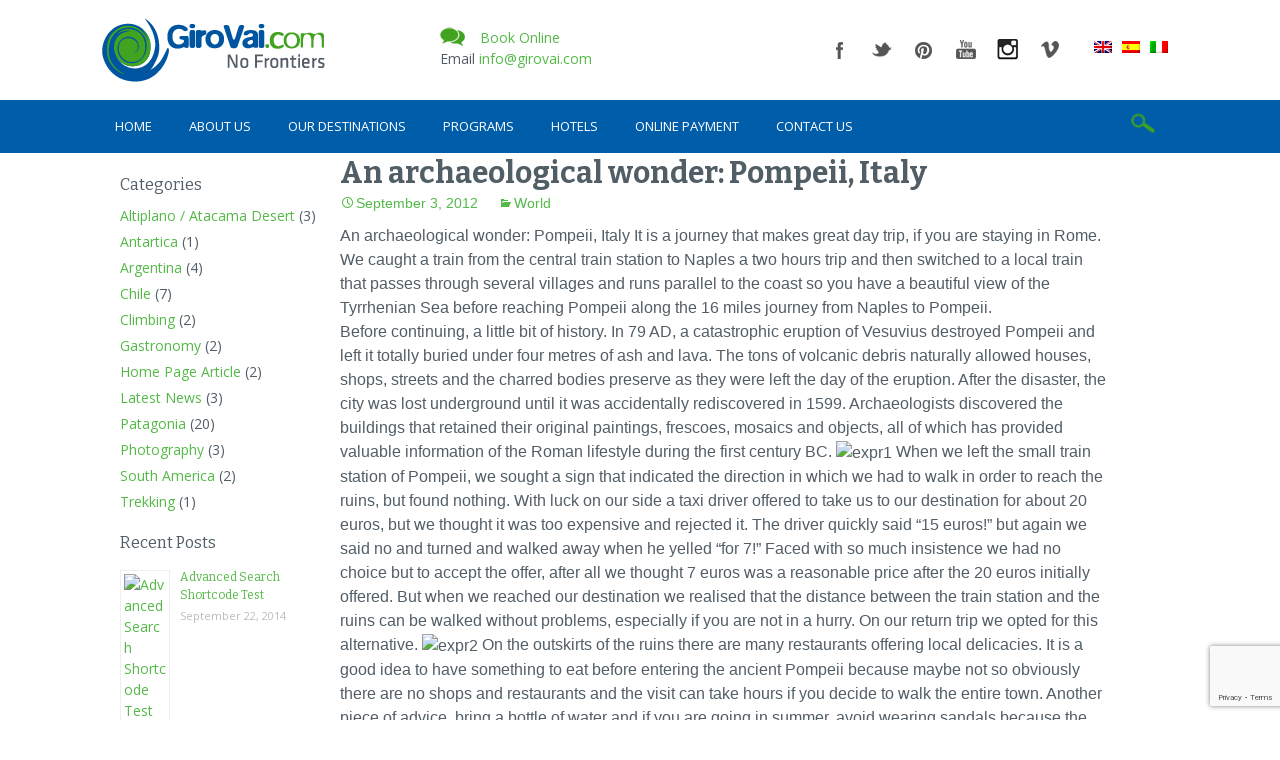

--- FILE ---
content_type: text/html; charset=UTF-8
request_url: https://girovai.com/an-archaeological-wonder-pompeii-italy-2/
body_size: 56899
content:
<!DOCTYPE html>
<!--[if IE 7]>
<html class="ie ie7" lang="en-US">
<![endif]-->
<!--[if IE 8]>
<html class="ie ie8" lang="en-US">
<![endif]-->
<!--[if !(IE 7) | !(IE 8)  ]><!-->
<html lang="en-US">
<!--<![endif]-->
<head>
	<meta charset="UTF-8">
	<meta name="viewport" content="width=device-width">
	<title>An archaeological wonder: Pompeii, Italy | Girovai</title>
	<link rel="profile" href="http://gmpg.org/xfn/11">
	<link rel="pingback" href="https://girovai.com/xmlrpc.php">
	<!--[if lt IE 9]>
	<script src="https://girovai.com/wp-content/themes/girovai/js/html5.js"></script>
	<![endif]-->
	<meta name='robots' content='max-image-preview:large' />
<link rel="alternate" hreflang="en-us" href="https://girovai.com/an-archaeological-wonder-pompeii-italy-2/" />
<link rel="alternate" hreflang="es-es" href="https://girovai.com/es/an-archaeological-wonder-pompeii-italy-2/" />
<link rel="alternate" hreflang="it-it" href="https://girovai.com/it/an-archaeological-wonder-pompeii-italy-2/" />
<link rel="alternate" hreflang="x-default" href="https://girovai.com/an-archaeological-wonder-pompeii-italy-2/" />
<link rel='dns-prefetch' href='//netdna.bootstrapcdn.com' />
<link rel='dns-prefetch' href='//fonts.googleapis.com' />
<link rel="alternate" type="application/rss+xml" title="Girovai &raquo; Feed" href="https://girovai.com/feed/" />
<link rel="alternate" type="application/rss+xml" title="Girovai &raquo; Comments Feed" href="https://girovai.com/comments/feed/" />
<link rel="alternate" type="application/rss+xml" title="Girovai &raquo; An archaeological wonder: Pompeii, Italy Comments Feed" href="https://girovai.com/an-archaeological-wonder-pompeii-italy-2/feed/" />
<link rel="alternate" title="oEmbed (JSON)" type="application/json+oembed" href="https://girovai.com/wp-json/oembed/1.0/embed?url=https%3A%2F%2Fgirovai.com%2Fan-archaeological-wonder-pompeii-italy-2%2F" />
<link rel="alternate" title="oEmbed (XML)" type="text/xml+oembed" href="https://girovai.com/wp-json/oembed/1.0/embed?url=https%3A%2F%2Fgirovai.com%2Fan-archaeological-wonder-pompeii-italy-2%2F&#038;format=xml" />
<style id='wp-img-auto-sizes-contain-inline-css' type='text/css'>
img:is([sizes=auto i],[sizes^="auto," i]){contain-intrinsic-size:3000px 1500px}
/*# sourceURL=wp-img-auto-sizes-contain-inline-css */
</style>
<style id='wp-emoji-styles-inline-css' type='text/css'>

	img.wp-smiley, img.emoji {
		display: inline !important;
		border: none !important;
		box-shadow: none !important;
		height: 1em !important;
		width: 1em !important;
		margin: 0 0.07em !important;
		vertical-align: -0.1em !important;
		background: none !important;
		padding: 0 !important;
	}
/*# sourceURL=wp-emoji-styles-inline-css */
</style>
<link rel='stylesheet' id='wp-block-library-css' href='https://girovai.com/wp-includes/css/dist/block-library/style.min.css?ver=6.9' type='text/css' media='all' />
<style id='global-styles-inline-css' type='text/css'>
:root{--wp--preset--aspect-ratio--square: 1;--wp--preset--aspect-ratio--4-3: 4/3;--wp--preset--aspect-ratio--3-4: 3/4;--wp--preset--aspect-ratio--3-2: 3/2;--wp--preset--aspect-ratio--2-3: 2/3;--wp--preset--aspect-ratio--16-9: 16/9;--wp--preset--aspect-ratio--9-16: 9/16;--wp--preset--color--black: #000000;--wp--preset--color--cyan-bluish-gray: #abb8c3;--wp--preset--color--white: #ffffff;--wp--preset--color--pale-pink: #f78da7;--wp--preset--color--vivid-red: #cf2e2e;--wp--preset--color--luminous-vivid-orange: #ff6900;--wp--preset--color--luminous-vivid-amber: #fcb900;--wp--preset--color--light-green-cyan: #7bdcb5;--wp--preset--color--vivid-green-cyan: #00d084;--wp--preset--color--pale-cyan-blue: #8ed1fc;--wp--preset--color--vivid-cyan-blue: #0693e3;--wp--preset--color--vivid-purple: #9b51e0;--wp--preset--gradient--vivid-cyan-blue-to-vivid-purple: linear-gradient(135deg,rgb(6,147,227) 0%,rgb(155,81,224) 100%);--wp--preset--gradient--light-green-cyan-to-vivid-green-cyan: linear-gradient(135deg,rgb(122,220,180) 0%,rgb(0,208,130) 100%);--wp--preset--gradient--luminous-vivid-amber-to-luminous-vivid-orange: linear-gradient(135deg,rgb(252,185,0) 0%,rgb(255,105,0) 100%);--wp--preset--gradient--luminous-vivid-orange-to-vivid-red: linear-gradient(135deg,rgb(255,105,0) 0%,rgb(207,46,46) 100%);--wp--preset--gradient--very-light-gray-to-cyan-bluish-gray: linear-gradient(135deg,rgb(238,238,238) 0%,rgb(169,184,195) 100%);--wp--preset--gradient--cool-to-warm-spectrum: linear-gradient(135deg,rgb(74,234,220) 0%,rgb(151,120,209) 20%,rgb(207,42,186) 40%,rgb(238,44,130) 60%,rgb(251,105,98) 80%,rgb(254,248,76) 100%);--wp--preset--gradient--blush-light-purple: linear-gradient(135deg,rgb(255,206,236) 0%,rgb(152,150,240) 100%);--wp--preset--gradient--blush-bordeaux: linear-gradient(135deg,rgb(254,205,165) 0%,rgb(254,45,45) 50%,rgb(107,0,62) 100%);--wp--preset--gradient--luminous-dusk: linear-gradient(135deg,rgb(255,203,112) 0%,rgb(199,81,192) 50%,rgb(65,88,208) 100%);--wp--preset--gradient--pale-ocean: linear-gradient(135deg,rgb(255,245,203) 0%,rgb(182,227,212) 50%,rgb(51,167,181) 100%);--wp--preset--gradient--electric-grass: linear-gradient(135deg,rgb(202,248,128) 0%,rgb(113,206,126) 100%);--wp--preset--gradient--midnight: linear-gradient(135deg,rgb(2,3,129) 0%,rgb(40,116,252) 100%);--wp--preset--font-size--small: 13px;--wp--preset--font-size--medium: 20px;--wp--preset--font-size--large: 36px;--wp--preset--font-size--x-large: 42px;--wp--preset--spacing--20: 0.44rem;--wp--preset--spacing--30: 0.67rem;--wp--preset--spacing--40: 1rem;--wp--preset--spacing--50: 1.5rem;--wp--preset--spacing--60: 2.25rem;--wp--preset--spacing--70: 3.38rem;--wp--preset--spacing--80: 5.06rem;--wp--preset--shadow--natural: 6px 6px 9px rgba(0, 0, 0, 0.2);--wp--preset--shadow--deep: 12px 12px 50px rgba(0, 0, 0, 0.4);--wp--preset--shadow--sharp: 6px 6px 0px rgba(0, 0, 0, 0.2);--wp--preset--shadow--outlined: 6px 6px 0px -3px rgb(255, 255, 255), 6px 6px rgb(0, 0, 0);--wp--preset--shadow--crisp: 6px 6px 0px rgb(0, 0, 0);}:where(.is-layout-flex){gap: 0.5em;}:where(.is-layout-grid){gap: 0.5em;}body .is-layout-flex{display: flex;}.is-layout-flex{flex-wrap: wrap;align-items: center;}.is-layout-flex > :is(*, div){margin: 0;}body .is-layout-grid{display: grid;}.is-layout-grid > :is(*, div){margin: 0;}:where(.wp-block-columns.is-layout-flex){gap: 2em;}:where(.wp-block-columns.is-layout-grid){gap: 2em;}:where(.wp-block-post-template.is-layout-flex){gap: 1.25em;}:where(.wp-block-post-template.is-layout-grid){gap: 1.25em;}.has-black-color{color: var(--wp--preset--color--black) !important;}.has-cyan-bluish-gray-color{color: var(--wp--preset--color--cyan-bluish-gray) !important;}.has-white-color{color: var(--wp--preset--color--white) !important;}.has-pale-pink-color{color: var(--wp--preset--color--pale-pink) !important;}.has-vivid-red-color{color: var(--wp--preset--color--vivid-red) !important;}.has-luminous-vivid-orange-color{color: var(--wp--preset--color--luminous-vivid-orange) !important;}.has-luminous-vivid-amber-color{color: var(--wp--preset--color--luminous-vivid-amber) !important;}.has-light-green-cyan-color{color: var(--wp--preset--color--light-green-cyan) !important;}.has-vivid-green-cyan-color{color: var(--wp--preset--color--vivid-green-cyan) !important;}.has-pale-cyan-blue-color{color: var(--wp--preset--color--pale-cyan-blue) !important;}.has-vivid-cyan-blue-color{color: var(--wp--preset--color--vivid-cyan-blue) !important;}.has-vivid-purple-color{color: var(--wp--preset--color--vivid-purple) !important;}.has-black-background-color{background-color: var(--wp--preset--color--black) !important;}.has-cyan-bluish-gray-background-color{background-color: var(--wp--preset--color--cyan-bluish-gray) !important;}.has-white-background-color{background-color: var(--wp--preset--color--white) !important;}.has-pale-pink-background-color{background-color: var(--wp--preset--color--pale-pink) !important;}.has-vivid-red-background-color{background-color: var(--wp--preset--color--vivid-red) !important;}.has-luminous-vivid-orange-background-color{background-color: var(--wp--preset--color--luminous-vivid-orange) !important;}.has-luminous-vivid-amber-background-color{background-color: var(--wp--preset--color--luminous-vivid-amber) !important;}.has-light-green-cyan-background-color{background-color: var(--wp--preset--color--light-green-cyan) !important;}.has-vivid-green-cyan-background-color{background-color: var(--wp--preset--color--vivid-green-cyan) !important;}.has-pale-cyan-blue-background-color{background-color: var(--wp--preset--color--pale-cyan-blue) !important;}.has-vivid-cyan-blue-background-color{background-color: var(--wp--preset--color--vivid-cyan-blue) !important;}.has-vivid-purple-background-color{background-color: var(--wp--preset--color--vivid-purple) !important;}.has-black-border-color{border-color: var(--wp--preset--color--black) !important;}.has-cyan-bluish-gray-border-color{border-color: var(--wp--preset--color--cyan-bluish-gray) !important;}.has-white-border-color{border-color: var(--wp--preset--color--white) !important;}.has-pale-pink-border-color{border-color: var(--wp--preset--color--pale-pink) !important;}.has-vivid-red-border-color{border-color: var(--wp--preset--color--vivid-red) !important;}.has-luminous-vivid-orange-border-color{border-color: var(--wp--preset--color--luminous-vivid-orange) !important;}.has-luminous-vivid-amber-border-color{border-color: var(--wp--preset--color--luminous-vivid-amber) !important;}.has-light-green-cyan-border-color{border-color: var(--wp--preset--color--light-green-cyan) !important;}.has-vivid-green-cyan-border-color{border-color: var(--wp--preset--color--vivid-green-cyan) !important;}.has-pale-cyan-blue-border-color{border-color: var(--wp--preset--color--pale-cyan-blue) !important;}.has-vivid-cyan-blue-border-color{border-color: var(--wp--preset--color--vivid-cyan-blue) !important;}.has-vivid-purple-border-color{border-color: var(--wp--preset--color--vivid-purple) !important;}.has-vivid-cyan-blue-to-vivid-purple-gradient-background{background: var(--wp--preset--gradient--vivid-cyan-blue-to-vivid-purple) !important;}.has-light-green-cyan-to-vivid-green-cyan-gradient-background{background: var(--wp--preset--gradient--light-green-cyan-to-vivid-green-cyan) !important;}.has-luminous-vivid-amber-to-luminous-vivid-orange-gradient-background{background: var(--wp--preset--gradient--luminous-vivid-amber-to-luminous-vivid-orange) !important;}.has-luminous-vivid-orange-to-vivid-red-gradient-background{background: var(--wp--preset--gradient--luminous-vivid-orange-to-vivid-red) !important;}.has-very-light-gray-to-cyan-bluish-gray-gradient-background{background: var(--wp--preset--gradient--very-light-gray-to-cyan-bluish-gray) !important;}.has-cool-to-warm-spectrum-gradient-background{background: var(--wp--preset--gradient--cool-to-warm-spectrum) !important;}.has-blush-light-purple-gradient-background{background: var(--wp--preset--gradient--blush-light-purple) !important;}.has-blush-bordeaux-gradient-background{background: var(--wp--preset--gradient--blush-bordeaux) !important;}.has-luminous-dusk-gradient-background{background: var(--wp--preset--gradient--luminous-dusk) !important;}.has-pale-ocean-gradient-background{background: var(--wp--preset--gradient--pale-ocean) !important;}.has-electric-grass-gradient-background{background: var(--wp--preset--gradient--electric-grass) !important;}.has-midnight-gradient-background{background: var(--wp--preset--gradient--midnight) !important;}.has-small-font-size{font-size: var(--wp--preset--font-size--small) !important;}.has-medium-font-size{font-size: var(--wp--preset--font-size--medium) !important;}.has-large-font-size{font-size: var(--wp--preset--font-size--large) !important;}.has-x-large-font-size{font-size: var(--wp--preset--font-size--x-large) !important;}
/*# sourceURL=global-styles-inline-css */
</style>

<style id='classic-theme-styles-inline-css' type='text/css'>
/*! This file is auto-generated */
.wp-block-button__link{color:#fff;background-color:#32373c;border-radius:9999px;box-shadow:none;text-decoration:none;padding:calc(.667em + 2px) calc(1.333em + 2px);font-size:1.125em}.wp-block-file__button{background:#32373c;color:#fff;text-decoration:none}
/*# sourceURL=/wp-includes/css/classic-themes.min.css */
</style>
<link rel='stylesheet' id='contact-form-7-css' href='https://girovai.com/wp-content/plugins/contact-form-7/includes/css/styles.css?ver=6.1.4' type='text/css' media='all' />
<link rel='stylesheet' id='essential-grid-plugin-settings-css' href='https://girovai.com/wp-content/plugins/essential-grid/public/assets/css/settings.css?ver=2.3.6' type='text/css' media='all' />
<link rel='stylesheet' id='tp-fontello-css' href='https://girovai.com/wp-content/plugins/essential-grid/public/assets/font/fontello/css/fontello.css?ver=2.3.6' type='text/css' media='all' />
<link rel='stylesheet' id='fontawesome-css' href='https://girovai.com/wp-content/plugins/olevmedia-shortcodes/assets/css/font-awesome.min.css?ver=6.9' type='text/css' media='all' />
<link rel='stylesheet' id='omsc-shortcodes-css' href='https://girovai.com/wp-content/plugins/olevmedia-shortcodes/assets/css/shortcodes.css?ver=6.9' type='text/css' media='all' />
<link rel='stylesheet' id='omsc-shortcodes-tablet-css' href='https://girovai.com/wp-content/plugins/olevmedia-shortcodes/assets/css/shortcodes-tablet.css?ver=6.9' type='text/css' media='screen and (min-width: 768px) and (max-width: 959px)' />
<link rel='stylesheet' id='omsc-shortcodes-mobile-css' href='https://girovai.com/wp-content/plugins/olevmedia-shortcodes/assets/css/shortcodes-mobile.css?ver=6.9' type='text/css' media='screen and (max-width: 767px)' />
<link rel='stylesheet' id='font-awesome-css' href='//netdna.bootstrapcdn.com/font-awesome/4.1.0/css/font-awesome.css' type='text/css' media='screen' />
<link rel='stylesheet' id='googlefonts-css' href='https://fonts.googleapis.com/css?family=Open+Sans:400|Bitter:400&subset=latin' type='text/css' media='all' />
<link rel='stylesheet' id='wpml-legacy-horizontal-list-0-css' href='https://girovai.com/wp-content/plugins/sitepress-multilingual-cms/templates/language-switchers/legacy-list-horizontal/style.min.css?ver=1' type='text/css' media='all' />
<style id='wpml-legacy-horizontal-list-0-inline-css' type='text/css'>
.wpml-ls-sidebars-header-social, .wpml-ls-sidebars-header-social .wpml-ls-sub-menu, .wpml-ls-sidebars-header-social a {border-color:#cdcdcd;}.wpml-ls-sidebars-header-social a, .wpml-ls-sidebars-header-social .wpml-ls-sub-menu a, .wpml-ls-sidebars-header-social .wpml-ls-sub-menu a:link, .wpml-ls-sidebars-header-social li:not(.wpml-ls-current-language) .wpml-ls-link, .wpml-ls-sidebars-header-social li:not(.wpml-ls-current-language) .wpml-ls-link:link {color:#444444;background-color:#ffffff;}.wpml-ls-sidebars-header-social .wpml-ls-sub-menu a:hover,.wpml-ls-sidebars-header-social .wpml-ls-sub-menu a:focus, .wpml-ls-sidebars-header-social .wpml-ls-sub-menu a:link:hover, .wpml-ls-sidebars-header-social .wpml-ls-sub-menu a:link:focus {color:#000000;background-color:#eeeeee;}.wpml-ls-sidebars-header-social .wpml-ls-current-language > a {color:#444444;background-color:#ffffff;}.wpml-ls-sidebars-header-social .wpml-ls-current-language:hover>a, .wpml-ls-sidebars-header-social .wpml-ls-current-language>a:focus {color:#000000;background-color:#eeeeee;}
.wpml-ls-statics-shortcode_actions, .wpml-ls-statics-shortcode_actions .wpml-ls-sub-menu, .wpml-ls-statics-shortcode_actions a {border-color:#cdcdcd;}.wpml-ls-statics-shortcode_actions a, .wpml-ls-statics-shortcode_actions .wpml-ls-sub-menu a, .wpml-ls-statics-shortcode_actions .wpml-ls-sub-menu a:link, .wpml-ls-statics-shortcode_actions li:not(.wpml-ls-current-language) .wpml-ls-link, .wpml-ls-statics-shortcode_actions li:not(.wpml-ls-current-language) .wpml-ls-link:link {color:#444444;background-color:#ffffff;}.wpml-ls-statics-shortcode_actions .wpml-ls-sub-menu a:hover,.wpml-ls-statics-shortcode_actions .wpml-ls-sub-menu a:focus, .wpml-ls-statics-shortcode_actions .wpml-ls-sub-menu a:link:hover, .wpml-ls-statics-shortcode_actions .wpml-ls-sub-menu a:link:focus {color:#000000;background-color:#eeeeee;}.wpml-ls-statics-shortcode_actions .wpml-ls-current-language > a {color:#444444;background-color:#ffffff;}.wpml-ls-statics-shortcode_actions .wpml-ls-current-language:hover>a, .wpml-ls-statics-shortcode_actions .wpml-ls-current-language>a:focus {color:#000000;background-color:#eeeeee;}
/*# sourceURL=wpml-legacy-horizontal-list-0-inline-css */
</style>
<link rel='stylesheet' id='mc4wp-form-basic-css' href='https://girovai.com/wp-content/plugins/mailchimp-for-wp/assets/css/form-basic.css?ver=4.10.9' type='text/css' media='all' />
<link rel='stylesheet' id='girovaitheme-fonts-css' href='//fonts.googleapis.com/css?family=Source+Sans+Pro%3A300%2C400%2C700%2C300italic%2C400italic%2C700italic%7CBitter%3A400%2C700&#038;subset=latin%2Clatin-ext' type='text/css' media='all' />
<link rel='stylesheet' id='genericons-css' href='https://girovai.com/wp-content/themes/girovai/fonts/genericons.css?ver=2.09' type='text/css' media='all' />
<link rel='stylesheet' id='girovaitheme-style-css' href='https://girovai.com/wp-content/themes/girovai-child/style.css?ver=2013-07-18' type='text/css' media='all' />
<script type="text/javascript" src="https://girovai.com/wp-includes/js/jquery/jquery.min.js?ver=3.7.1" id="jquery-core-js"></script>
<script type="text/javascript" src="https://girovai.com/wp-includes/js/jquery/jquery-migrate.min.js?ver=3.4.1" id="jquery-migrate-js"></script>
<script type="text/javascript" src="https://girovai.com/wp-content/themes/girovai-child/js/advsearch.js?ver=1.0.0" id="advsearch-js"></script>
<link rel="https://api.w.org/" href="https://girovai.com/wp-json/" /><link rel="alternate" title="JSON" type="application/json" href="https://girovai.com/wp-json/wp/v2/posts/1201" /><link rel="EditURI" type="application/rsd+xml" title="RSD" href="https://girovai.com/xmlrpc.php?rsd" />
<meta name="generator" content="WordPress 6.9" />
<link rel="canonical" href="https://girovai.com/an-archaeological-wonder-pompeii-italy-2/" />
<link rel='shortlink' href='https://girovai.com/?p=1201' />
<meta name="generator" content="WPML ver:4.8.6 stt:1,27,2;" />

<style>
.scroll-back-to-top-wrapper {
    position: fixed;
	opacity: 0;
	visibility: hidden;
	overflow: hidden;
	text-align: center;
	z-index: 99999999;
    background-color: #41a320;
	color: #ffffff;
	width: 32px;
	height: 30px;
	line-height: 30px;
	right: 30px;
	bottom: 30px;
	padding-top: 2px;
	border-top-left-radius: 5px;
	border-top-right-radius: 5px;
	border-bottom-right-radius: 5px;
	border-bottom-left-radius: 5px;
	-webkit-transition: all 0.5s ease-in-out;
	-moz-transition: all 0.5s ease-in-out;
	-ms-transition: all 0.5s ease-in-out;
	-o-transition: all 0.5s ease-in-out;
	transition: all 0.5s ease-in-out;
}
.scroll-back-to-top-wrapper:hover {
	background-color: #005daa;
  color: #ffffff;
}
.scroll-back-to-top-wrapper.show {
    visibility:visible;
    cursor:pointer;
	opacity: 0.9;
}
.scroll-back-to-top-wrapper i.fa {
	line-height: inherit;
}
.scroll-back-to-top-wrapper .fa-lg {
	vertical-align: 0;
}
</style><style type='text/css' media='screen'>
	blockquote{ font-family:"Open Sans", arial, sans-serif;}
	p{ font-family:"Open Sans", arial, sans-serif;}
	li{ font-family:"Open Sans", arial, sans-serif;}
	h1{ font-family:"Bitter", arial, sans-serif;}
	h2{ font-family:"Bitter", arial, sans-serif;}
	h3{ font-family:"Bitter", arial, sans-serif;}
</style>
<!-- fonts delivered by Wordpress Google Fonts, a plugin by Adrian3.com --><meta name="generator" content="Powered by Slider Revolution 6.7.40 - responsive, Mobile-Friendly Slider Plugin for WordPress with comfortable drag and drop interface." />
<link rel="icon" href="https://girovai.com/wp-content/uploads/2025/11/fav-girovai-45x45.jpg" sizes="32x32" />
<link rel="icon" href="https://girovai.com/wp-content/uploads/2025/11/fav-girovai.jpg" sizes="192x192" />
<link rel="apple-touch-icon" href="https://girovai.com/wp-content/uploads/2025/11/fav-girovai.jpg" />
<meta name="msapplication-TileImage" content="https://girovai.com/wp-content/uploads/2025/11/fav-girovai.jpg" />
<script>function setREVStartSize(e){
			//window.requestAnimationFrame(function() {
				window.RSIW = window.RSIW===undefined ? window.innerWidth : window.RSIW;
				window.RSIH = window.RSIH===undefined ? window.innerHeight : window.RSIH;
				try {
					var pw = document.getElementById(e.c).parentNode.offsetWidth,
						newh;
					pw = pw===0 || isNaN(pw) || (e.l=="fullwidth" || e.layout=="fullwidth") ? window.RSIW : pw;
					e.tabw = e.tabw===undefined ? 0 : parseInt(e.tabw);
					e.thumbw = e.thumbw===undefined ? 0 : parseInt(e.thumbw);
					e.tabh = e.tabh===undefined ? 0 : parseInt(e.tabh);
					e.thumbh = e.thumbh===undefined ? 0 : parseInt(e.thumbh);
					e.tabhide = e.tabhide===undefined ? 0 : parseInt(e.tabhide);
					e.thumbhide = e.thumbhide===undefined ? 0 : parseInt(e.thumbhide);
					e.mh = e.mh===undefined || e.mh=="" || e.mh==="auto" ? 0 : parseInt(e.mh,0);
					if(e.layout==="fullscreen" || e.l==="fullscreen")
						newh = Math.max(e.mh,window.RSIH);
					else{
						e.gw = Array.isArray(e.gw) ? e.gw : [e.gw];
						for (var i in e.rl) if (e.gw[i]===undefined || e.gw[i]===0) e.gw[i] = e.gw[i-1];
						e.gh = e.el===undefined || e.el==="" || (Array.isArray(e.el) && e.el.length==0)? e.gh : e.el;
						e.gh = Array.isArray(e.gh) ? e.gh : [e.gh];
						for (var i in e.rl) if (e.gh[i]===undefined || e.gh[i]===0) e.gh[i] = e.gh[i-1];
											
						var nl = new Array(e.rl.length),
							ix = 0,
							sl;
						e.tabw = e.tabhide>=pw ? 0 : e.tabw;
						e.thumbw = e.thumbhide>=pw ? 0 : e.thumbw;
						e.tabh = e.tabhide>=pw ? 0 : e.tabh;
						e.thumbh = e.thumbhide>=pw ? 0 : e.thumbh;
						for (var i in e.rl) nl[i] = e.rl[i]<window.RSIW ? 0 : e.rl[i];
						sl = nl[0];
						for (var i in nl) if (sl>nl[i] && nl[i]>0) { sl = nl[i]; ix=i;}
						var m = pw>(e.gw[ix]+e.tabw+e.thumbw) ? 1 : (pw-(e.tabw+e.thumbw)) / (e.gw[ix]);
						newh =  (e.gh[ix] * m) + (e.tabh + e.thumbh);
					}
					var el = document.getElementById(e.c);
					if (el!==null && el) el.style.height = newh+"px";
					el = document.getElementById(e.c+"_wrapper");
					if (el!==null && el) {
						el.style.height = newh+"px";
						el.style.display = "block";
					}
				} catch(e){
					console.log("Failure at Presize of Slider:" + e)
				}
			//});
		  };</script>
			<!-- Easy Columns 2.1.1 by Pat Friedl http://www.patrickfriedl.com -->
			<link rel="stylesheet" href="https://girovai.com/wp-content/plugins/easy-columns/css/easy-columns.css" type="text/css" media="screen, projection" />
			<link rel='stylesheet' id='bra_social_media_plugin_css-css' href='https://girovai.com/wp-content/plugins/brankic-social-media-widget/bra_social_media.css?ver=6.9' type='text/css' media='all' />
<link rel='stylesheet' id='rpwe-style-css' href='https://girovai.com/wp-content/plugins/recent-posts-widget-extended/assets/css/rpwe-frontend.css?ver=2.0.2' type='text/css' media='all' />
<link rel='stylesheet' id='rs-plugin-settings-css' href='//girovai.com/wp-content/plugins/revslider/sr6/assets/css/rs6.css?ver=6.7.40' type='text/css' media='all' />
<style id='rs-plugin-settings-inline-css' type='text/css'>
.tp-caption a{color:#ff7302;text-shadow:none;-webkit-transition:all 0.2s ease-out;-moz-transition:all 0.2s ease-out;-o-transition:all 0.2s ease-out;-ms-transition:all 0.2s ease-out}.tp-caption a:hover{color:#ffa902}.tp-caption a{color:#ff7302;text-shadow:none;-webkit-transition:all 0.2s ease-out;-moz-transition:all 0.2s ease-out;-o-transition:all 0.2s ease-out;-ms-transition:all 0.2s ease-out}.tp-caption a:hover{color:#ffa902}
/*# sourceURL=rs-plugin-settings-inline-css */
</style>
</head>

<body class="wp-singular post-template-default single single-post postid-1201 single-format-standard wp-theme-girovai wp-child-theme-girovai-child single-author sidebar no-avatars">
	<div id="page" class="hfeed site">
		<header id="masthead" class="site-header" role="banner">
        
        
        <div id="logo-area">
        
			<a class="home-link" href="https://girovai.com/" title="Girovai" rel="home">
				<h1 class="site-title">Girovai</h1>
			</a>
            
            
                           <div class="topbar-book" role="complementary">
                    <div>
                        <aside id="black-studio-tinymce-2" class="widget-last widget-first widget-1 bookonline widget widget_black_studio_tinymce"><div class="textwidget"><p><a title="Contact us" href="https://girovai.com/contact-us/"><span class="book text"><img class="alignleft wp-image-880" src="https://girovai.com/wp-content/uploads/2014/07/book_icon.png" alt="book_icon" width="25" height="20" />Book Online</span></a></p>
<p>Email <a href='mailto:info@girovai.com'>info@girovai.com</a></p></div></aside>                    </div><!-- .widget-area -->
                </div><!-- #secondary -->
			            
            
                            <div class="topbar-social" role="complementary">
                    <div>
                        <aside id="icl_lang_sel_widget-1" class="widget-first widget-1 widget widget_icl_lang_sel_widget">
<div class="lang_sel_list_horizontal wpml-ls-sidebars-header-social wpml-ls wpml-ls-legacy-list-horizontal" id="lang_sel_list">
	<ul role="menu"><li class="icl-en wpml-ls-slot-header-social wpml-ls-item wpml-ls-item-en wpml-ls-current-language wpml-ls-first-item wpml-ls-item-legacy-list-horizontal" role="none">
				<a href="https://girovai.com/an-archaeological-wonder-pompeii-italy-2/" class="wpml-ls-link" role="menuitem" >
                                <img
            class="wpml-ls-flag iclflag"
            src="https://girovai.com/wp-content/plugins/sitepress-multilingual-cms/res/flags/en.png"
            alt="English"
            
            
    /></a>
			</li><li class="icl-es wpml-ls-slot-header-social wpml-ls-item wpml-ls-item-es wpml-ls-item-legacy-list-horizontal" role="none">
				<a href="https://girovai.com/es/an-archaeological-wonder-pompeii-italy-2/" class="wpml-ls-link" role="menuitem"  aria-label="Switch to Spanish" title="Switch to Spanish" >
                                <img
            class="wpml-ls-flag iclflag"
            src="https://girovai.com/wp-content/plugins/sitepress-multilingual-cms/res/flags/es.png"
            alt="Spanish"
            
            
    /></a>
			</li><li class="icl-it wpml-ls-slot-header-social wpml-ls-item wpml-ls-item-it wpml-ls-last-item wpml-ls-item-legacy-list-horizontal" role="none">
				<a href="https://girovai.com/it/an-archaeological-wonder-pompeii-italy-2/" class="wpml-ls-link" role="menuitem"  aria-label="Switch to Italian" title="Switch to Italian" >
                                <img
            class="wpml-ls-flag iclflag"
            src="https://girovai.com/wp-content/plugins/sitepress-multilingual-cms/res/flags/it.png"
            alt="Italian"
            
            
    /></a>
			</li></ul>
</div>
</aside><aside id="bra_social_media_widget-2" class="widget-last widget-2 social widget bra-social-media-widget">		<div class="social-bookmarks">                    
        <ul>
                            <li style="background-color: #FFFFFF" class="facebook"><a target="_blank" href="https://www.facebook.com/GiroVai">facebook</a></li>
                                <li style="background-color: #FFFFFF" class="twitter"><a target="_blank" href="https://twitter.com/GiroVai">twitter</a></li>
                                <li style="background-color: #FFFFFF" class="pinterest"><a target="_blank" href="http://www.pinterest.com">pinterest</a></li>
                                <li style="background-color: #FFFFFF" class="youtube"><a target="_blank" href="https://www.youtube.com/watch?v=GSPN-c8-tyk&feature=youtu.be">youtube</a></li>
                                <li style="background-color: #FFFFFF" class="instagram"><a target="_blank" href="https://www.instagram.com/girovaicom/">instagram</a></li>
                                <li style="background-color: #FFFFFF" class="vimeo"><a target="_blank" href="http://vimeo.com/girovai">vimeo</a></li>
                                        
        </ul><!-- END UL-->
    </div><!--END SOCIAL BOOKMARKS-->
		</aside>                    </div><!-- .widget-area -->
                </div><!-- #secondary -->
			            
            </div><!-- end logo-area-->
            
            <div class="cleaner"></div>
            

			<div id="navbar" class="navbar">
				<nav id="site-navigation" class="navigation main-navigation" role="navigation">
					<h3 class="menu-toggle">Menu</h3>
					<a class="screen-reader-text skip-link" href="#content" title="Skip to content">Skip to content</a>
					<div class="menu-main-nav-menu-container"><ul id="menu-main-nav-menu" class="nav-menu"><li id="menu-item-2585" class="menu-item menu-item-type-post_type menu-item-object-page menu-item-home menu-item-2585"><a href="https://girovai.com/">Home</a></li>
<li id="menu-item-2586" class="menu-item menu-item-type-post_type menu-item-object-page menu-item-has-children menu-item-2586"><a href="https://girovai.com/about-us/">About Us</a>
<ul class="sub-menu">
	<li id="menu-item-2587" class="menu-item menu-item-type-post_type menu-item-object-page menu-item-2587"><a href="https://girovai.com/about-us/legal-and-privacy-aspects/">Legal &#038; Privacy Aspects</a></li>
	<li id="menu-item-2590" class="menu-item menu-item-type-post_type menu-item-object-page menu-item-2590"><a href="https://girovai.com/about-us/conservation/">Conservation</a></li>
</ul>
</li>
<li id="menu-item-2591" class="menu-item menu-item-type-post_type menu-item-object-page menu-item-has-children menu-item-2591"><a href="https://girovai.com/our-destinations/">Our Destinations</a>
<ul class="sub-menu">
	<li id="menu-item-2593" class="menu-item menu-item-type-post_type menu-item-object-page menu-item-2593"><a href="https://girovai.com/our-destinations/desert-and-altiplano/">Desert and Altiplano</a></li>
	<li id="menu-item-2594" class="menu-item menu-item-type-post_type menu-item-object-page menu-item-2594"><a href="https://girovai.com/our-destinations/patagonia/">Patagonia</a></li>
	<li id="menu-item-2595" class="menu-item menu-item-type-post_type menu-item-object-page menu-item-2595"><a href="https://girovai.com/our-destinations/diverse-scenery/">Diverse Scenery</a></li>
</ul>
</li>
<li id="menu-item-2596" class="menu-item menu-item-type-post_type menu-item-object-page menu-item-has-children menu-item-2596"><a href="https://girovai.com/programs/">Programs</a>
<ul class="sub-menu">
	<li id="menu-item-2597" class="menu-item menu-item-type-post_type menu-item-object-page menu-item-2597"><a href="https://girovai.com/programs/multiactive/">Multiactive</a></li>
	<li id="menu-item-2848" class="menu-item menu-item-type-post_type menu-item-object-page menu-item-2848"><a href="https://girovai.com/programs/trekking/">Trekking</a></li>
	<li id="menu-item-2600" class="menu-item menu-item-type-post_type menu-item-object-page menu-item-2600"><a href="https://girovai.com/programs/personalised/">Personalised</a></li>
	<li id="menu-item-2602" class="menu-item menu-item-type-post_type menu-item-object-page menu-item-2602"><a href="https://girovai.com/programs/horseback/">Horseback</a></li>
	<li id="menu-item-2795" class="menu-item menu-item-type-post_type menu-item-object-page menu-item-2795"><a href="https://girovai.com/programs/crossings/">Crossings</a></li>
</ul>
</li>
<li id="menu-item-2813" class="menu-item menu-item-type-post_type menu-item-object-page menu-item-has-children menu-item-2813"><a href="https://girovai.com/hotel_chains/">Hotels</a>
<ul class="sub-menu">
	<li id="menu-item-2814" class="menu-item menu-item-type-post_type menu-item-object-page menu-item-2814"><a href="https://girovai.com/hotel_chains/cumbre-hotels/">Cumbre Hotels</a></li>
	<li id="menu-item-2815" class="menu-item menu-item-type-post_type menu-item-object-page menu-item-2815"><a href="https://girovai.com/hotel_chains/noi-hotels/">Noi Hotels</a></li>
	<li id="menu-item-2816" class="menu-item menu-item-type-post_type menu-item-object-page menu-item-2816"><a href="https://girovai.com/hotel_chains/tierra-hotels/">Tierra Hotels</a></li>
</ul>
</li>
<li id="menu-item-2823" class="menu-item menu-item-type-post_type menu-item-object-page menu-item-2823"><a href="https://girovai.com/online-payment/">Online Payment</a></li>
<li id="menu-item-2727" class="menu-item menu-item-type-post_type menu-item-object-page menu-item-2727"><a href="https://girovai.com/contact-us/">Contact us</a></li>
</ul></div>					<form role="search" method="get" class="search-form" action="https://girovai.com/">
				<label>
					<span class="screen-reader-text">Search for:</span>
					<input type="search" class="search-field" placeholder="Search &hellip;" value="" name="s" />
				</label>
				<input type="submit" class="search-submit" value="Search" />
			</form>				</nav><!-- #site-navigation -->
			</div><!-- #navbar -->
            
          
          
         
              
            



        

  </header><!-- #masthead -->
	<div id="main" class="site-main">



	<div id="tertiary" class="sidebar-container" role="complementary">
		<div class="sidebar-inner">
			<div class="widget-area">
				<aside id="categories-2" class="widget-first widget-1 widget widget_categories"><h3 class="widget-title">Categories</h3>
			<ul>
					<li class="cat-item cat-item-41"><a href="https://girovai.com/category/altiplano-atacama-articles/">Altiplano / Atacama Desert</a> (3)
</li>
	<li class="cat-item cat-item-65"><a href="https://girovai.com/category/antartica-articles/">Antartica</a> (1)
</li>
	<li class="cat-item cat-item-42"><a href="https://girovai.com/category/argentina-articles/">Argentina</a> (4)
</li>
	<li class="cat-item cat-item-44"><a href="https://girovai.com/category/chile-articles/">Chile</a> (7)
</li>
	<li class="cat-item cat-item-45"><a href="https://girovai.com/category/climbing-articles/">Climbing</a> (2)
</li>
	<li class="cat-item cat-item-46"><a href="https://girovai.com/category/gastronomy-articles/">Gastronomy</a> (2)
</li>
	<li class="cat-item cat-item-38"><a href="https://girovai.com/category/homepage/">Home Page Article</a> (2)
</li>
	<li class="cat-item cat-item-1"><a href="https://girovai.com/category/latestnews/">Latest News</a> (3)
</li>
	<li class="cat-item cat-item-56"><a href="https://girovai.com/category/patagonia-articles/">Patagonia</a> (20)
</li>
	<li class="cat-item cat-item-55"><a href="https://girovai.com/category/photography-articles/">Photography</a> (3)
</li>
	<li class="cat-item cat-item-47"><a href="https://girovai.com/category/south_america-articles/">South America</a> (2)
</li>
	<li class="cat-item cat-item-27"><a href="https://girovai.com/category/trekking-articles/">Trekking</a> (1)
</li>
			</ul>

			</aside><aside id="rpwe_widget-2" class="widget-2 widget rpwe_widget recent-posts-extended"><h3 class="widget-title">Recent Posts</h3><div  class="rpwe-block"><ul class="rpwe-ul"><li class="rpwe-li rpwe-clearfix"><a class="rpwe-img" href="https://girovai.com/advanced-search-shortcode-test/" rel="bookmark"><img class="rpwe-alignleft rpwe-thumb rpwe-default-thumb" src="http://placehold.it/45x45/f0f0f0/ccc" alt="Advanced Search Shortcode Test" width="50" height="50"></a><h3 class="rpwe-title"><a href="https://girovai.com/advanced-search-shortcode-test/" target="_self">Advanced Search Shortcode Test</a></h3><time class="rpwe-time published" datetime="2014-09-22T22:36:36+00:00">September 22, 2014</time></li><li class="rpwe-li rpwe-clearfix"><a class="rpwe-img" href="https://girovai.com/southern-andes-cuba/" target="_self"><img class="rpwe-alignleft rpwe-thumb" src="https://girovai.com/wp-content/uploads/2014/07/e2xp-50x50.jpg" alt="From The Southern Andes To Cuba" height="50" width="50" loading="lazy" decoding="async"></a><h3 class="rpwe-title"><a href="https://girovai.com/southern-andes-cuba/" target="_self">From The Southern Andes To Cuba</a></h3><time class="rpwe-time published" datetime="2014-07-04T07:59:00+00:00">July 4, 2014</time></li></ul></div><!-- Generated by http://wordpress.org/plugins/recent-posts-widget-extended/ --></aside>			</div><!-- .widget-area -->
		</div><!-- .sidebar-inner -->
	</div><!-- #tertiary -->



        
 

	<div id="primary" class="content-area">
		<div id="content" class="site-content" role="main">

						
				

<article id="post-1201" class="post-1201 post type-post status-publish format-standard has-post-thumbnail hentry category-world-articles">
	<header class="entry-header">
		

						<h1 class="post-entry-title">An archaeological wonder: Pompeii, Italy</h1>
		
		<div class="entry-meta">
			<span class="date"><a href="https://girovai.com/an-archaeological-wonder-pompeii-italy-2/" title="Permalink to An archaeological wonder: Pompeii, Italy" rel="bookmark"><time class="entry-date" datetime="2012-09-03T10:13:00+00:00">September 3, 2012</time></a></span><span class="categories-links"><a href="https://girovai.com/category/world-articles/" rel="category tag">World</a></span><span class="author vcard"><a class="url fn n" href="https://girovai.com/author/girovai/" title="View all posts by Cristián Arroyo" rel="author">Cristián Arroyo</a></span>					</div><!-- .entry-meta -->

	</header><!-- .entry-header -->

	    
    <div class="entry-content">
        	
			
            
							<div class="itemIntroText" style="color: #525e66;">An archaeological wonder: Pompeii, Italy It is a journey that makes great day trip, if you are staying in Rome. We caught a train from the central train station to Naples a two hours trip and then switched to a local train that passes through several villages and runs parallel to the coast so you have a beautiful view of the Tyrrhenian Sea before reaching Pompeii along the 16 miles journey from Naples to Pompeii.</div>
<div class="itemFullText" style="color: #525e66;">Before continuing, a little bit of history. In 79 AD, a catastrophic eruption of Vesuvius destroyed Pompeii and left it totally buried under four metres of ash and lava. The tons of volcanic debris naturally allowed houses, shops, streets and the charred bodies preserve as they were left the day of the eruption. After the disaster, the city was lost underground until it was accidentally rediscovered in 1599. Archaeologists discovered the buildings that retained their original paintings, frescoes, mosaics and objects, all of which has provided valuable information of the Roman lifestyle during the first century BC. <img decoding="async" src="https://girovai.wandcclients.co.uk/images/blog/pompeii/expr1.jpg" alt="expr1" /> When we left the small train station of Pompeii, we sought a sign that indicated the direction in which we had to walk in order to reach the ruins, but found nothing. With luck on our side a taxi driver offered to take us to our destination for about 20 euros, but we thought it was too expensive and rejected it. The driver quickly said “15 euros!” but again we said no and turned and walked away when he yelled “for 7!” Faced with so much insistence we had no choice but to accept the offer, after all we thought 7 euros was a reasonable price after the 20 euros initially offered. But when we reached our destination we realised that the distance between the train station and the ruins can be walked without problems, especially if you are not in a hurry. On our return trip we opted for this alternative. <img decoding="async" src="https://girovai.wandcclients.co.uk/images/blog/pompeii/expr2.jpg" alt="expr2" /> On the outskirts of the ruins there are many restaurants offering local delicacies. It is a good idea to have something to eat before entering the ancient Pompeii because maybe not so obviously there are no shops and restaurants and the visit can take hours if you decide to walk the entire town. Another piece of advice, bring a bottle of water and if you are going in summer, avoid wearing sandals because the stone made streets are irregular and slippery. The first thing that struck me was the size of the town that had been home to 20,000 people by the time Vesuvius erupted. I had imagined that we would find only sections of the ancient Pompeii, but the truth is that the whole village has been preserved! I was amazed at the detail that had been unearthed during the renovation of the town. The colours of the interiors were vivid and the charred bodies remain with the expressions where they fell during the tragic events of 79 AD. Undoubtedly, the archaeologists have done an excellent job. <img decoding="async" src="https://girovai.wandcclients.co.uk/images/blog/pompeii/expr3.jpg" alt="expr3" /> Much of what we were taught about the Roman Empire at school was in front of our eyes. It was really amazing to visit such an old place and learn a bit more about Roman civilisation. It is an excellent choice for a day trip. WRITTEN BY CRISTIAN ARROYO <img decoding="async" src="https://girovai.wandcclients.co.uk/images/blog/pompeii/protagonista.jpg" alt="protagonista" /></div>
                        
            
            				  <footer class="entry-meta">
						
								</footer><!-- .entry-meta -->
                        
            
            
            
     		
			
            
    
<div id="comments" class="comments-area">

	
		<div id="respond" class="comment-respond">
		<h3 id="reply-title" class="comment-reply-title">Leave a Reply <small><a rel="nofollow" id="cancel-comment-reply-link" href="/an-archaeological-wonder-pompeii-italy-2/#respond" style="display:none;">Cancel reply</a></small></h3><p class="must-log-in">You must be <a href="https://girovai.com/wp-login.php?redirect_to=https%3A%2F%2Fgirovai.com%2Fan-archaeological-wonder-pompeii-italy-2%2F">logged in</a> to post a comment.</p>	</div><!-- #respond -->
	
</div><!-- #comments -->    <div class="cleaner"><hr /></div>
	      
            
	</div><!-- .entry-content -->
	
</article><!-- #post -->

                
				

			
		</div><!-- #content -->
	</div><!-- #primary -->



		</div><!-- #main -->
        </div><!-- #page -->
		<footer id="colophon" class="site-footer" role="contentinfo">
        	
				<div id="secondary" class="sidebar-container" role="complementary">
		<div class="widget-area">
			<div class="widget-first widget-1 footer-widget"><h3 class="widget-title">Destinations</h3><div class="menu-destinations-footer-container"><ul id="menu-destinations-footer" class="menu"><li id="menu-item-135" class="menu-item menu-item-type-post_type menu-item-object-page menu-item-135"><a href="https://girovai.com/our-destinations/desert-and-altiplano/">Desert and Altiplano</a></li>
<li id="menu-item-1598" class="menu-item menu-item-type-post_type menu-item-object-page menu-item-1598"><a href="https://girovai.com/our-destinations/patagonia/">Patagonia</a></li>
<li id="menu-item-137" class="menu-item menu-item-type-post_type menu-item-object-page menu-item-137"><a href="https://girovai.com/our-destinations/diverse-scenery/">Diverse Scenery</a></li>
</ul></div></div><div class="widget-2 footer-widget"><h3 class="widget-title">About Us</h3><div class="menu-aboutus-footer-container"><ul id="menu-aboutus-footer" class="menu"><li id="menu-item-129" class="menu-item menu-item-type-post_type menu-item-object-page menu-item-129"><a href="https://girovai.com/about-us/">About us : Overview</a></li>
<li id="menu-item-162" class="menu-item menu-item-type-post_type menu-item-object-page menu-item-162"><a href="https://girovai.com/about-us/conservation/">Conservation</a></li>
<li id="menu-item-130" class="menu-item menu-item-type-post_type menu-item-object-page menu-item-130"><a href="https://girovai.com/about-us/legal-and-privacy-aspects/">Legal &#038; Privacy Aspects</a></li>
</ul></div></div><div class="widget-3 footer-widget"><h3 class="widget-title">Bookings</h3><div class="menu-bookings-footer-container"><ul id="menu-bookings-footer" class="menu"><li id="menu-item-147" class="menu-item menu-item-type-post_type menu-item-object-page menu-item-147"><a href="https://girovai.com/book-a-program/">Book a Program</a></li>
<li id="menu-item-2861" class="menu-item menu-item-type-post_type menu-item-object-page menu-item-2861"><a href="https://girovai.com/hotel_chains/">Hotels</a></li>
<li id="menu-item-2739" class="menu-item menu-item-type-post_type menu-item-object-page menu-item-2739"><a href="https://girovai.com/online-payment/">Online Payment</a></li>
<li id="menu-item-148" class="menu-item menu-item-type-post_type menu-item-object-page menu-item-148"><a href="https://girovai.com/faqs/">FAQs</a></li>
</ul></div></div><div class="widget-4 footer-widget"><h3 class="widget-title">Contact us</h3><div class="textwidget">Santiago 7910168, Chile
<a href="mailto:info@girovai.com%20">info@girovai.com</a><br />
<a title="Contact us" href="https://girovai.com/contact-us/">Online Query Form</a></div></div><div class="widget-last widget-5 gv_newsletter footer-widget"><h3 class="widget-title">Subscribe to our Newsletter</h3><script>(function() {
	window.mc4wp = window.mc4wp || {
		listeners: [],
		forms: {
			on: function(evt, cb) {
				window.mc4wp.listeners.push(
					{
						event   : evt,
						callback: cb
					}
				);
			}
		}
	}
})();
</script><!-- Mailchimp for WordPress v4.10.9 - https://wordpress.org/plugins/mailchimp-for-wp/ --><form id="mc4wp-form-1" class="mc4wp-form mc4wp-form-3177 mc4wp-form-basic" method="post" data-id="3177" data-name="Default sign-up form" ><div class="mc4wp-form-fields"><p>Sign up to get fresh updates<br />
	<input type="email" id="mc4wp_email" name="EMAIL" placeholder="Your email address" required />
</p>

<p>
	<input type="submit" value="Sign up" />
</p></div><label style="display: none !important;">Leave this field empty if you're human: <input type="text" name="_mc4wp_honeypot" value="" tabindex="-1" autocomplete="off" /></label><input type="hidden" name="_mc4wp_timestamp" value="1768989190" /><input type="hidden" name="_mc4wp_form_id" value="3177" /><input type="hidden" name="_mc4wp_form_element_id" value="mc4wp-form-1" /><div class="mc4wp-response"></div></form><!-- / Mailchimp for WordPress Plugin --></div>		</div><!-- .widget-area -->
	</div><!-- #secondary -->
            
			
			<div class="site-info">
            	<div class="copyright">&copy; 2026 Girovai. All Rights Reserved.</div>
            </div><!-- .site-info -->
			
		</footer><!-- #colophon -->
        
        
        						<div id="logos">
						<div class="widget-area">
							<aside id="black-studio-tinymce-6" class="widget-last widget-first widget-1 logos widget widget_black_studio_tinymce"><div class="textwidget"><p><a href="http://www.adventuretravel.biz/"><img src="https://girovai.com/wp-content/uploads/2014/06/adventure-travel-logo.jpg" alt="adventure-travel-logo" width="200" height="112" /></a></p>
<p><a href="https://lnt.org/"><img src="https://girovai.com/wp-content/uploads/2014/06/leave-no-trace-logo.jpg" alt="leave-no-trace-logo" width="164" height="132" /></a></p>
<p><a href="http://sustainabletravel.org/"><img src="https://girovai.com/wp-content/uploads/2014/06/sustainable-travel-logo.jpg" alt="sustainable-travel-logo" width="200" height="121" /></a></p>
<p><a href="http://www.ecotourism.org/"><img src="https://girovai.com/wp-content/uploads/2014/06/ties-logo.jpg" alt="ties-logo" width="200" height="95" /></a></p></div></aside>						</div><!-- .widget-area -->
					</div><!-- #secondary -->
				

	
		<script>
			window.RS_MODULES = window.RS_MODULES || {};
			window.RS_MODULES.modules = window.RS_MODULES.modules || {};
			window.RS_MODULES.waiting = window.RS_MODULES.waiting || [];
			window.RS_MODULES.defered = true;
			window.RS_MODULES.moduleWaiting = window.RS_MODULES.moduleWaiting || {};
			window.RS_MODULES.type = 'compiled';
		</script>
		<script type="speculationrules">
{"prefetch":[{"source":"document","where":{"and":[{"href_matches":"/*"},{"not":{"href_matches":["/wp-*.php","/wp-admin/*","/wp-content/uploads/*","/wp-content/*","/wp-content/plugins/*","/wp-content/themes/girovai-child/*","/wp-content/themes/girovai/*","/*\\?(.+)"]}},{"not":{"selector_matches":"a[rel~=\"nofollow\"]"}},{"not":{"selector_matches":".no-prefetch, .no-prefetch a"}}]},"eagerness":"conservative"}]}
</script>
<script type="text/javascript">jQuery(function(){omShortcodes.init(["buttons","tooltips","toggle","tabs","responsivebox","counter"]);});</script><script>var ajaxRevslider;function rsCustomAjaxContentLoadingFunction(){ajaxRevslider=function(obj){var content='',data={action:'revslider_ajax_call_front',client_action:'get_slider_html',token:'53c4dc3440',type:obj.type,id:obj.id,aspectratio:obj.aspectratio};jQuery.ajax({type:'post',url:'https://girovai.com/wp-admin/admin-ajax.php',dataType:'json',data:data,async:false,success:function(ret,textStatus,XMLHttpRequest){if(ret.success==true)content=ret.data;},error:function(e){console.log(e);}});return content;};var ajaxRemoveRevslider=function(obj){return jQuery(obj.selector+' .rev_slider').revkill();};if(jQuery.fn.tpessential!==undefined)if(typeof(jQuery.fn.tpessential.defaults)!=='undefined')jQuery.fn.tpessential.defaults.ajaxTypes.push({type:'revslider',func:ajaxRevslider,killfunc:ajaxRemoveRevslider,openAnimationSpeed:0.3});}var rsCustomAjaxContent_Once=false;if(document.readyState==="loading")document.addEventListener('readystatechange',function(){if((document.readyState==="interactive"||document.readyState==="complete")&&!rsCustomAjaxContent_Once){rsCustomAjaxContent_Once=true;rsCustomAjaxContentLoadingFunction();}});else{rsCustomAjaxContent_Once=true;rsCustomAjaxContentLoadingFunction();}</script><div class="scroll-back-to-top-wrapper">
	<span class="scroll-back-to-top-inner">
					<i class="fa fa-lg fa-angle-double-up"></i>
			</span>
</div><script>(function() {function maybePrefixUrlField () {
  const value = this.value.trim()
  if (value !== '' && value.indexOf('http') !== 0) {
    this.value = 'http://' + value
  }
}

const urlFields = document.querySelectorAll('.mc4wp-form input[type="url"]')
for (let j = 0; j < urlFields.length; j++) {
  urlFields[j].addEventListener('blur', maybePrefixUrlField)
}
})();</script><script type="text/javascript" src="https://girovai.com/wp-includes/js/dist/hooks.min.js?ver=dd5603f07f9220ed27f1" id="wp-hooks-js"></script>
<script type="text/javascript" src="https://girovai.com/wp-includes/js/dist/i18n.min.js?ver=c26c3dc7bed366793375" id="wp-i18n-js"></script>
<script type="text/javascript" id="wp-i18n-js-after">
/* <![CDATA[ */
wp.i18n.setLocaleData( { 'text direction\u0004ltr': [ 'ltr' ] } );
//# sourceURL=wp-i18n-js-after
/* ]]> */
</script>
<script type="text/javascript" src="https://girovai.com/wp-content/plugins/contact-form-7/includes/swv/js/index.js?ver=6.1.4" id="swv-js"></script>
<script type="text/javascript" id="contact-form-7-js-before">
/* <![CDATA[ */
var wpcf7 = {
    "api": {
        "root": "https:\/\/girovai.com\/wp-json\/",
        "namespace": "contact-form-7\/v1"
    }
};
//# sourceURL=contact-form-7-js-before
/* ]]> */
</script>
<script type="text/javascript" src="https://girovai.com/wp-content/plugins/contact-form-7/includes/js/index.js?ver=6.1.4" id="contact-form-7-js"></script>
<script type="text/javascript" src="https://girovai.com/wp-content/plugins/olevmedia-shortcodes/assets/js/shortcodes.js?ver=1.1.9" id="omsc-shortcodes-js"></script>
<script type="text/javascript" src="//girovai.com/wp-content/plugins/revslider/sr6/assets/js/rbtools.min.js?ver=6.7.40" defer async id="tp-tools-js"></script>
<script type="text/javascript" src="//girovai.com/wp-content/plugins/revslider/sr6/assets/js/rs6.min.js?ver=6.7.40" defer async id="revmin-js"></script>
<script type="text/javascript" id="scroll-back-to-top-js-extra">
/* <![CDATA[ */
var scrollBackToTop = {"scrollDuration":"500","fadeDuration":"0.5"};
//# sourceURL=scroll-back-to-top-js-extra
/* ]]> */
</script>
<script type="text/javascript" src="https://girovai.com/wp-content/plugins/scroll-back-to-top/assets/js/scroll-back-to-top.js" id="scroll-back-to-top-js"></script>
<script type="text/javascript" src="https://girovai.com/wp-includes/js/comment-reply.min.js?ver=6.9" id="comment-reply-js" async="async" data-wp-strategy="async" fetchpriority="low"></script>
<script type="text/javascript" src="https://girovai.com/wp-content/themes/girovai/js/functions.js?ver=2014-03-18" id="girovaitheme-script-js"></script>
<script type="text/javascript" src="https://www.google.com/recaptcha/api.js?render=6Le7O20pAAAAAP9fKiTxoZKijwctwGA4Ujy-C2co&amp;ver=3.0" id="google-recaptcha-js"></script>
<script type="text/javascript" src="https://girovai.com/wp-includes/js/dist/vendor/wp-polyfill.min.js?ver=3.15.0" id="wp-polyfill-js"></script>
<script type="text/javascript" id="wpcf7-recaptcha-js-before">
/* <![CDATA[ */
var wpcf7_recaptcha = {
    "sitekey": "6Le7O20pAAAAAP9fKiTxoZKijwctwGA4Ujy-C2co",
    "actions": {
        "homepage": "homepage",
        "contactform": "contactform"
    }
};
//# sourceURL=wpcf7-recaptcha-js-before
/* ]]> */
</script>
<script type="text/javascript" src="https://girovai.com/wp-content/plugins/contact-form-7/modules/recaptcha/index.js?ver=6.1.4" id="wpcf7-recaptcha-js"></script>
<script type="text/javascript" defer src="https://girovai.com/wp-content/plugins/mailchimp-for-wp/assets/js/forms.js?ver=4.10.9" id="mc4wp-forms-api-js"></script>
<script id="wp-emoji-settings" type="application/json">
{"baseUrl":"https://s.w.org/images/core/emoji/17.0.2/72x72/","ext":".png","svgUrl":"https://s.w.org/images/core/emoji/17.0.2/svg/","svgExt":".svg","source":{"concatemoji":"https://girovai.com/wp-includes/js/wp-emoji-release.min.js?ver=6.9"}}
</script>
<script type="module">
/* <![CDATA[ */
/*! This file is auto-generated */
const a=JSON.parse(document.getElementById("wp-emoji-settings").textContent),o=(window._wpemojiSettings=a,"wpEmojiSettingsSupports"),s=["flag","emoji"];function i(e){try{var t={supportTests:e,timestamp:(new Date).valueOf()};sessionStorage.setItem(o,JSON.stringify(t))}catch(e){}}function c(e,t,n){e.clearRect(0,0,e.canvas.width,e.canvas.height),e.fillText(t,0,0);t=new Uint32Array(e.getImageData(0,0,e.canvas.width,e.canvas.height).data);e.clearRect(0,0,e.canvas.width,e.canvas.height),e.fillText(n,0,0);const a=new Uint32Array(e.getImageData(0,0,e.canvas.width,e.canvas.height).data);return t.every((e,t)=>e===a[t])}function p(e,t){e.clearRect(0,0,e.canvas.width,e.canvas.height),e.fillText(t,0,0);var n=e.getImageData(16,16,1,1);for(let e=0;e<n.data.length;e++)if(0!==n.data[e])return!1;return!0}function u(e,t,n,a){switch(t){case"flag":return n(e,"\ud83c\udff3\ufe0f\u200d\u26a7\ufe0f","\ud83c\udff3\ufe0f\u200b\u26a7\ufe0f")?!1:!n(e,"\ud83c\udde8\ud83c\uddf6","\ud83c\udde8\u200b\ud83c\uddf6")&&!n(e,"\ud83c\udff4\udb40\udc67\udb40\udc62\udb40\udc65\udb40\udc6e\udb40\udc67\udb40\udc7f","\ud83c\udff4\u200b\udb40\udc67\u200b\udb40\udc62\u200b\udb40\udc65\u200b\udb40\udc6e\u200b\udb40\udc67\u200b\udb40\udc7f");case"emoji":return!a(e,"\ud83e\u1fac8")}return!1}function f(e,t,n,a){let r;const o=(r="undefined"!=typeof WorkerGlobalScope&&self instanceof WorkerGlobalScope?new OffscreenCanvas(300,150):document.createElement("canvas")).getContext("2d",{willReadFrequently:!0}),s=(o.textBaseline="top",o.font="600 32px Arial",{});return e.forEach(e=>{s[e]=t(o,e,n,a)}),s}function r(e){var t=document.createElement("script");t.src=e,t.defer=!0,document.head.appendChild(t)}a.supports={everything:!0,everythingExceptFlag:!0},new Promise(t=>{let n=function(){try{var e=JSON.parse(sessionStorage.getItem(o));if("object"==typeof e&&"number"==typeof e.timestamp&&(new Date).valueOf()<e.timestamp+604800&&"object"==typeof e.supportTests)return e.supportTests}catch(e){}return null}();if(!n){if("undefined"!=typeof Worker&&"undefined"!=typeof OffscreenCanvas&&"undefined"!=typeof URL&&URL.createObjectURL&&"undefined"!=typeof Blob)try{var e="postMessage("+f.toString()+"("+[JSON.stringify(s),u.toString(),c.toString(),p.toString()].join(",")+"));",a=new Blob([e],{type:"text/javascript"});const r=new Worker(URL.createObjectURL(a),{name:"wpTestEmojiSupports"});return void(r.onmessage=e=>{i(n=e.data),r.terminate(),t(n)})}catch(e){}i(n=f(s,u,c,p))}t(n)}).then(e=>{for(const n in e)a.supports[n]=e[n],a.supports.everything=a.supports.everything&&a.supports[n],"flag"!==n&&(a.supports.everythingExceptFlag=a.supports.everythingExceptFlag&&a.supports[n]);var t;a.supports.everythingExceptFlag=a.supports.everythingExceptFlag&&!a.supports.flag,a.supports.everything||((t=a.source||{}).concatemoji?r(t.concatemoji):t.wpemoji&&t.twemoji&&(r(t.twemoji),r(t.wpemoji)))});
//# sourceURL=https://girovai.com/wp-includes/js/wp-emoji-loader.min.js
/* ]]> */
</script>
</body>
</html>

--- FILE ---
content_type: text/html; charset=utf-8
request_url: https://www.google.com/recaptcha/api2/anchor?ar=1&k=6Le7O20pAAAAAP9fKiTxoZKijwctwGA4Ujy-C2co&co=aHR0cHM6Ly9naXJvdmFpLmNvbTo0NDM.&hl=en&v=PoyoqOPhxBO7pBk68S4YbpHZ&size=invisible&anchor-ms=20000&execute-ms=30000&cb=r1qg5unrn37
body_size: 48675
content:
<!DOCTYPE HTML><html dir="ltr" lang="en"><head><meta http-equiv="Content-Type" content="text/html; charset=UTF-8">
<meta http-equiv="X-UA-Compatible" content="IE=edge">
<title>reCAPTCHA</title>
<style type="text/css">
/* cyrillic-ext */
@font-face {
  font-family: 'Roboto';
  font-style: normal;
  font-weight: 400;
  font-stretch: 100%;
  src: url(//fonts.gstatic.com/s/roboto/v48/KFO7CnqEu92Fr1ME7kSn66aGLdTylUAMa3GUBHMdazTgWw.woff2) format('woff2');
  unicode-range: U+0460-052F, U+1C80-1C8A, U+20B4, U+2DE0-2DFF, U+A640-A69F, U+FE2E-FE2F;
}
/* cyrillic */
@font-face {
  font-family: 'Roboto';
  font-style: normal;
  font-weight: 400;
  font-stretch: 100%;
  src: url(//fonts.gstatic.com/s/roboto/v48/KFO7CnqEu92Fr1ME7kSn66aGLdTylUAMa3iUBHMdazTgWw.woff2) format('woff2');
  unicode-range: U+0301, U+0400-045F, U+0490-0491, U+04B0-04B1, U+2116;
}
/* greek-ext */
@font-face {
  font-family: 'Roboto';
  font-style: normal;
  font-weight: 400;
  font-stretch: 100%;
  src: url(//fonts.gstatic.com/s/roboto/v48/KFO7CnqEu92Fr1ME7kSn66aGLdTylUAMa3CUBHMdazTgWw.woff2) format('woff2');
  unicode-range: U+1F00-1FFF;
}
/* greek */
@font-face {
  font-family: 'Roboto';
  font-style: normal;
  font-weight: 400;
  font-stretch: 100%;
  src: url(//fonts.gstatic.com/s/roboto/v48/KFO7CnqEu92Fr1ME7kSn66aGLdTylUAMa3-UBHMdazTgWw.woff2) format('woff2');
  unicode-range: U+0370-0377, U+037A-037F, U+0384-038A, U+038C, U+038E-03A1, U+03A3-03FF;
}
/* math */
@font-face {
  font-family: 'Roboto';
  font-style: normal;
  font-weight: 400;
  font-stretch: 100%;
  src: url(//fonts.gstatic.com/s/roboto/v48/KFO7CnqEu92Fr1ME7kSn66aGLdTylUAMawCUBHMdazTgWw.woff2) format('woff2');
  unicode-range: U+0302-0303, U+0305, U+0307-0308, U+0310, U+0312, U+0315, U+031A, U+0326-0327, U+032C, U+032F-0330, U+0332-0333, U+0338, U+033A, U+0346, U+034D, U+0391-03A1, U+03A3-03A9, U+03B1-03C9, U+03D1, U+03D5-03D6, U+03F0-03F1, U+03F4-03F5, U+2016-2017, U+2034-2038, U+203C, U+2040, U+2043, U+2047, U+2050, U+2057, U+205F, U+2070-2071, U+2074-208E, U+2090-209C, U+20D0-20DC, U+20E1, U+20E5-20EF, U+2100-2112, U+2114-2115, U+2117-2121, U+2123-214F, U+2190, U+2192, U+2194-21AE, U+21B0-21E5, U+21F1-21F2, U+21F4-2211, U+2213-2214, U+2216-22FF, U+2308-230B, U+2310, U+2319, U+231C-2321, U+2336-237A, U+237C, U+2395, U+239B-23B7, U+23D0, U+23DC-23E1, U+2474-2475, U+25AF, U+25B3, U+25B7, U+25BD, U+25C1, U+25CA, U+25CC, U+25FB, U+266D-266F, U+27C0-27FF, U+2900-2AFF, U+2B0E-2B11, U+2B30-2B4C, U+2BFE, U+3030, U+FF5B, U+FF5D, U+1D400-1D7FF, U+1EE00-1EEFF;
}
/* symbols */
@font-face {
  font-family: 'Roboto';
  font-style: normal;
  font-weight: 400;
  font-stretch: 100%;
  src: url(//fonts.gstatic.com/s/roboto/v48/KFO7CnqEu92Fr1ME7kSn66aGLdTylUAMaxKUBHMdazTgWw.woff2) format('woff2');
  unicode-range: U+0001-000C, U+000E-001F, U+007F-009F, U+20DD-20E0, U+20E2-20E4, U+2150-218F, U+2190, U+2192, U+2194-2199, U+21AF, U+21E6-21F0, U+21F3, U+2218-2219, U+2299, U+22C4-22C6, U+2300-243F, U+2440-244A, U+2460-24FF, U+25A0-27BF, U+2800-28FF, U+2921-2922, U+2981, U+29BF, U+29EB, U+2B00-2BFF, U+4DC0-4DFF, U+FFF9-FFFB, U+10140-1018E, U+10190-1019C, U+101A0, U+101D0-101FD, U+102E0-102FB, U+10E60-10E7E, U+1D2C0-1D2D3, U+1D2E0-1D37F, U+1F000-1F0FF, U+1F100-1F1AD, U+1F1E6-1F1FF, U+1F30D-1F30F, U+1F315, U+1F31C, U+1F31E, U+1F320-1F32C, U+1F336, U+1F378, U+1F37D, U+1F382, U+1F393-1F39F, U+1F3A7-1F3A8, U+1F3AC-1F3AF, U+1F3C2, U+1F3C4-1F3C6, U+1F3CA-1F3CE, U+1F3D4-1F3E0, U+1F3ED, U+1F3F1-1F3F3, U+1F3F5-1F3F7, U+1F408, U+1F415, U+1F41F, U+1F426, U+1F43F, U+1F441-1F442, U+1F444, U+1F446-1F449, U+1F44C-1F44E, U+1F453, U+1F46A, U+1F47D, U+1F4A3, U+1F4B0, U+1F4B3, U+1F4B9, U+1F4BB, U+1F4BF, U+1F4C8-1F4CB, U+1F4D6, U+1F4DA, U+1F4DF, U+1F4E3-1F4E6, U+1F4EA-1F4ED, U+1F4F7, U+1F4F9-1F4FB, U+1F4FD-1F4FE, U+1F503, U+1F507-1F50B, U+1F50D, U+1F512-1F513, U+1F53E-1F54A, U+1F54F-1F5FA, U+1F610, U+1F650-1F67F, U+1F687, U+1F68D, U+1F691, U+1F694, U+1F698, U+1F6AD, U+1F6B2, U+1F6B9-1F6BA, U+1F6BC, U+1F6C6-1F6CF, U+1F6D3-1F6D7, U+1F6E0-1F6EA, U+1F6F0-1F6F3, U+1F6F7-1F6FC, U+1F700-1F7FF, U+1F800-1F80B, U+1F810-1F847, U+1F850-1F859, U+1F860-1F887, U+1F890-1F8AD, U+1F8B0-1F8BB, U+1F8C0-1F8C1, U+1F900-1F90B, U+1F93B, U+1F946, U+1F984, U+1F996, U+1F9E9, U+1FA00-1FA6F, U+1FA70-1FA7C, U+1FA80-1FA89, U+1FA8F-1FAC6, U+1FACE-1FADC, U+1FADF-1FAE9, U+1FAF0-1FAF8, U+1FB00-1FBFF;
}
/* vietnamese */
@font-face {
  font-family: 'Roboto';
  font-style: normal;
  font-weight: 400;
  font-stretch: 100%;
  src: url(//fonts.gstatic.com/s/roboto/v48/KFO7CnqEu92Fr1ME7kSn66aGLdTylUAMa3OUBHMdazTgWw.woff2) format('woff2');
  unicode-range: U+0102-0103, U+0110-0111, U+0128-0129, U+0168-0169, U+01A0-01A1, U+01AF-01B0, U+0300-0301, U+0303-0304, U+0308-0309, U+0323, U+0329, U+1EA0-1EF9, U+20AB;
}
/* latin-ext */
@font-face {
  font-family: 'Roboto';
  font-style: normal;
  font-weight: 400;
  font-stretch: 100%;
  src: url(//fonts.gstatic.com/s/roboto/v48/KFO7CnqEu92Fr1ME7kSn66aGLdTylUAMa3KUBHMdazTgWw.woff2) format('woff2');
  unicode-range: U+0100-02BA, U+02BD-02C5, U+02C7-02CC, U+02CE-02D7, U+02DD-02FF, U+0304, U+0308, U+0329, U+1D00-1DBF, U+1E00-1E9F, U+1EF2-1EFF, U+2020, U+20A0-20AB, U+20AD-20C0, U+2113, U+2C60-2C7F, U+A720-A7FF;
}
/* latin */
@font-face {
  font-family: 'Roboto';
  font-style: normal;
  font-weight: 400;
  font-stretch: 100%;
  src: url(//fonts.gstatic.com/s/roboto/v48/KFO7CnqEu92Fr1ME7kSn66aGLdTylUAMa3yUBHMdazQ.woff2) format('woff2');
  unicode-range: U+0000-00FF, U+0131, U+0152-0153, U+02BB-02BC, U+02C6, U+02DA, U+02DC, U+0304, U+0308, U+0329, U+2000-206F, U+20AC, U+2122, U+2191, U+2193, U+2212, U+2215, U+FEFF, U+FFFD;
}
/* cyrillic-ext */
@font-face {
  font-family: 'Roboto';
  font-style: normal;
  font-weight: 500;
  font-stretch: 100%;
  src: url(//fonts.gstatic.com/s/roboto/v48/KFO7CnqEu92Fr1ME7kSn66aGLdTylUAMa3GUBHMdazTgWw.woff2) format('woff2');
  unicode-range: U+0460-052F, U+1C80-1C8A, U+20B4, U+2DE0-2DFF, U+A640-A69F, U+FE2E-FE2F;
}
/* cyrillic */
@font-face {
  font-family: 'Roboto';
  font-style: normal;
  font-weight: 500;
  font-stretch: 100%;
  src: url(//fonts.gstatic.com/s/roboto/v48/KFO7CnqEu92Fr1ME7kSn66aGLdTylUAMa3iUBHMdazTgWw.woff2) format('woff2');
  unicode-range: U+0301, U+0400-045F, U+0490-0491, U+04B0-04B1, U+2116;
}
/* greek-ext */
@font-face {
  font-family: 'Roboto';
  font-style: normal;
  font-weight: 500;
  font-stretch: 100%;
  src: url(//fonts.gstatic.com/s/roboto/v48/KFO7CnqEu92Fr1ME7kSn66aGLdTylUAMa3CUBHMdazTgWw.woff2) format('woff2');
  unicode-range: U+1F00-1FFF;
}
/* greek */
@font-face {
  font-family: 'Roboto';
  font-style: normal;
  font-weight: 500;
  font-stretch: 100%;
  src: url(//fonts.gstatic.com/s/roboto/v48/KFO7CnqEu92Fr1ME7kSn66aGLdTylUAMa3-UBHMdazTgWw.woff2) format('woff2');
  unicode-range: U+0370-0377, U+037A-037F, U+0384-038A, U+038C, U+038E-03A1, U+03A3-03FF;
}
/* math */
@font-face {
  font-family: 'Roboto';
  font-style: normal;
  font-weight: 500;
  font-stretch: 100%;
  src: url(//fonts.gstatic.com/s/roboto/v48/KFO7CnqEu92Fr1ME7kSn66aGLdTylUAMawCUBHMdazTgWw.woff2) format('woff2');
  unicode-range: U+0302-0303, U+0305, U+0307-0308, U+0310, U+0312, U+0315, U+031A, U+0326-0327, U+032C, U+032F-0330, U+0332-0333, U+0338, U+033A, U+0346, U+034D, U+0391-03A1, U+03A3-03A9, U+03B1-03C9, U+03D1, U+03D5-03D6, U+03F0-03F1, U+03F4-03F5, U+2016-2017, U+2034-2038, U+203C, U+2040, U+2043, U+2047, U+2050, U+2057, U+205F, U+2070-2071, U+2074-208E, U+2090-209C, U+20D0-20DC, U+20E1, U+20E5-20EF, U+2100-2112, U+2114-2115, U+2117-2121, U+2123-214F, U+2190, U+2192, U+2194-21AE, U+21B0-21E5, U+21F1-21F2, U+21F4-2211, U+2213-2214, U+2216-22FF, U+2308-230B, U+2310, U+2319, U+231C-2321, U+2336-237A, U+237C, U+2395, U+239B-23B7, U+23D0, U+23DC-23E1, U+2474-2475, U+25AF, U+25B3, U+25B7, U+25BD, U+25C1, U+25CA, U+25CC, U+25FB, U+266D-266F, U+27C0-27FF, U+2900-2AFF, U+2B0E-2B11, U+2B30-2B4C, U+2BFE, U+3030, U+FF5B, U+FF5D, U+1D400-1D7FF, U+1EE00-1EEFF;
}
/* symbols */
@font-face {
  font-family: 'Roboto';
  font-style: normal;
  font-weight: 500;
  font-stretch: 100%;
  src: url(//fonts.gstatic.com/s/roboto/v48/KFO7CnqEu92Fr1ME7kSn66aGLdTylUAMaxKUBHMdazTgWw.woff2) format('woff2');
  unicode-range: U+0001-000C, U+000E-001F, U+007F-009F, U+20DD-20E0, U+20E2-20E4, U+2150-218F, U+2190, U+2192, U+2194-2199, U+21AF, U+21E6-21F0, U+21F3, U+2218-2219, U+2299, U+22C4-22C6, U+2300-243F, U+2440-244A, U+2460-24FF, U+25A0-27BF, U+2800-28FF, U+2921-2922, U+2981, U+29BF, U+29EB, U+2B00-2BFF, U+4DC0-4DFF, U+FFF9-FFFB, U+10140-1018E, U+10190-1019C, U+101A0, U+101D0-101FD, U+102E0-102FB, U+10E60-10E7E, U+1D2C0-1D2D3, U+1D2E0-1D37F, U+1F000-1F0FF, U+1F100-1F1AD, U+1F1E6-1F1FF, U+1F30D-1F30F, U+1F315, U+1F31C, U+1F31E, U+1F320-1F32C, U+1F336, U+1F378, U+1F37D, U+1F382, U+1F393-1F39F, U+1F3A7-1F3A8, U+1F3AC-1F3AF, U+1F3C2, U+1F3C4-1F3C6, U+1F3CA-1F3CE, U+1F3D4-1F3E0, U+1F3ED, U+1F3F1-1F3F3, U+1F3F5-1F3F7, U+1F408, U+1F415, U+1F41F, U+1F426, U+1F43F, U+1F441-1F442, U+1F444, U+1F446-1F449, U+1F44C-1F44E, U+1F453, U+1F46A, U+1F47D, U+1F4A3, U+1F4B0, U+1F4B3, U+1F4B9, U+1F4BB, U+1F4BF, U+1F4C8-1F4CB, U+1F4D6, U+1F4DA, U+1F4DF, U+1F4E3-1F4E6, U+1F4EA-1F4ED, U+1F4F7, U+1F4F9-1F4FB, U+1F4FD-1F4FE, U+1F503, U+1F507-1F50B, U+1F50D, U+1F512-1F513, U+1F53E-1F54A, U+1F54F-1F5FA, U+1F610, U+1F650-1F67F, U+1F687, U+1F68D, U+1F691, U+1F694, U+1F698, U+1F6AD, U+1F6B2, U+1F6B9-1F6BA, U+1F6BC, U+1F6C6-1F6CF, U+1F6D3-1F6D7, U+1F6E0-1F6EA, U+1F6F0-1F6F3, U+1F6F7-1F6FC, U+1F700-1F7FF, U+1F800-1F80B, U+1F810-1F847, U+1F850-1F859, U+1F860-1F887, U+1F890-1F8AD, U+1F8B0-1F8BB, U+1F8C0-1F8C1, U+1F900-1F90B, U+1F93B, U+1F946, U+1F984, U+1F996, U+1F9E9, U+1FA00-1FA6F, U+1FA70-1FA7C, U+1FA80-1FA89, U+1FA8F-1FAC6, U+1FACE-1FADC, U+1FADF-1FAE9, U+1FAF0-1FAF8, U+1FB00-1FBFF;
}
/* vietnamese */
@font-face {
  font-family: 'Roboto';
  font-style: normal;
  font-weight: 500;
  font-stretch: 100%;
  src: url(//fonts.gstatic.com/s/roboto/v48/KFO7CnqEu92Fr1ME7kSn66aGLdTylUAMa3OUBHMdazTgWw.woff2) format('woff2');
  unicode-range: U+0102-0103, U+0110-0111, U+0128-0129, U+0168-0169, U+01A0-01A1, U+01AF-01B0, U+0300-0301, U+0303-0304, U+0308-0309, U+0323, U+0329, U+1EA0-1EF9, U+20AB;
}
/* latin-ext */
@font-face {
  font-family: 'Roboto';
  font-style: normal;
  font-weight: 500;
  font-stretch: 100%;
  src: url(//fonts.gstatic.com/s/roboto/v48/KFO7CnqEu92Fr1ME7kSn66aGLdTylUAMa3KUBHMdazTgWw.woff2) format('woff2');
  unicode-range: U+0100-02BA, U+02BD-02C5, U+02C7-02CC, U+02CE-02D7, U+02DD-02FF, U+0304, U+0308, U+0329, U+1D00-1DBF, U+1E00-1E9F, U+1EF2-1EFF, U+2020, U+20A0-20AB, U+20AD-20C0, U+2113, U+2C60-2C7F, U+A720-A7FF;
}
/* latin */
@font-face {
  font-family: 'Roboto';
  font-style: normal;
  font-weight: 500;
  font-stretch: 100%;
  src: url(//fonts.gstatic.com/s/roboto/v48/KFO7CnqEu92Fr1ME7kSn66aGLdTylUAMa3yUBHMdazQ.woff2) format('woff2');
  unicode-range: U+0000-00FF, U+0131, U+0152-0153, U+02BB-02BC, U+02C6, U+02DA, U+02DC, U+0304, U+0308, U+0329, U+2000-206F, U+20AC, U+2122, U+2191, U+2193, U+2212, U+2215, U+FEFF, U+FFFD;
}
/* cyrillic-ext */
@font-face {
  font-family: 'Roboto';
  font-style: normal;
  font-weight: 900;
  font-stretch: 100%;
  src: url(//fonts.gstatic.com/s/roboto/v48/KFO7CnqEu92Fr1ME7kSn66aGLdTylUAMa3GUBHMdazTgWw.woff2) format('woff2');
  unicode-range: U+0460-052F, U+1C80-1C8A, U+20B4, U+2DE0-2DFF, U+A640-A69F, U+FE2E-FE2F;
}
/* cyrillic */
@font-face {
  font-family: 'Roboto';
  font-style: normal;
  font-weight: 900;
  font-stretch: 100%;
  src: url(//fonts.gstatic.com/s/roboto/v48/KFO7CnqEu92Fr1ME7kSn66aGLdTylUAMa3iUBHMdazTgWw.woff2) format('woff2');
  unicode-range: U+0301, U+0400-045F, U+0490-0491, U+04B0-04B1, U+2116;
}
/* greek-ext */
@font-face {
  font-family: 'Roboto';
  font-style: normal;
  font-weight: 900;
  font-stretch: 100%;
  src: url(//fonts.gstatic.com/s/roboto/v48/KFO7CnqEu92Fr1ME7kSn66aGLdTylUAMa3CUBHMdazTgWw.woff2) format('woff2');
  unicode-range: U+1F00-1FFF;
}
/* greek */
@font-face {
  font-family: 'Roboto';
  font-style: normal;
  font-weight: 900;
  font-stretch: 100%;
  src: url(//fonts.gstatic.com/s/roboto/v48/KFO7CnqEu92Fr1ME7kSn66aGLdTylUAMa3-UBHMdazTgWw.woff2) format('woff2');
  unicode-range: U+0370-0377, U+037A-037F, U+0384-038A, U+038C, U+038E-03A1, U+03A3-03FF;
}
/* math */
@font-face {
  font-family: 'Roboto';
  font-style: normal;
  font-weight: 900;
  font-stretch: 100%;
  src: url(//fonts.gstatic.com/s/roboto/v48/KFO7CnqEu92Fr1ME7kSn66aGLdTylUAMawCUBHMdazTgWw.woff2) format('woff2');
  unicode-range: U+0302-0303, U+0305, U+0307-0308, U+0310, U+0312, U+0315, U+031A, U+0326-0327, U+032C, U+032F-0330, U+0332-0333, U+0338, U+033A, U+0346, U+034D, U+0391-03A1, U+03A3-03A9, U+03B1-03C9, U+03D1, U+03D5-03D6, U+03F0-03F1, U+03F4-03F5, U+2016-2017, U+2034-2038, U+203C, U+2040, U+2043, U+2047, U+2050, U+2057, U+205F, U+2070-2071, U+2074-208E, U+2090-209C, U+20D0-20DC, U+20E1, U+20E5-20EF, U+2100-2112, U+2114-2115, U+2117-2121, U+2123-214F, U+2190, U+2192, U+2194-21AE, U+21B0-21E5, U+21F1-21F2, U+21F4-2211, U+2213-2214, U+2216-22FF, U+2308-230B, U+2310, U+2319, U+231C-2321, U+2336-237A, U+237C, U+2395, U+239B-23B7, U+23D0, U+23DC-23E1, U+2474-2475, U+25AF, U+25B3, U+25B7, U+25BD, U+25C1, U+25CA, U+25CC, U+25FB, U+266D-266F, U+27C0-27FF, U+2900-2AFF, U+2B0E-2B11, U+2B30-2B4C, U+2BFE, U+3030, U+FF5B, U+FF5D, U+1D400-1D7FF, U+1EE00-1EEFF;
}
/* symbols */
@font-face {
  font-family: 'Roboto';
  font-style: normal;
  font-weight: 900;
  font-stretch: 100%;
  src: url(//fonts.gstatic.com/s/roboto/v48/KFO7CnqEu92Fr1ME7kSn66aGLdTylUAMaxKUBHMdazTgWw.woff2) format('woff2');
  unicode-range: U+0001-000C, U+000E-001F, U+007F-009F, U+20DD-20E0, U+20E2-20E4, U+2150-218F, U+2190, U+2192, U+2194-2199, U+21AF, U+21E6-21F0, U+21F3, U+2218-2219, U+2299, U+22C4-22C6, U+2300-243F, U+2440-244A, U+2460-24FF, U+25A0-27BF, U+2800-28FF, U+2921-2922, U+2981, U+29BF, U+29EB, U+2B00-2BFF, U+4DC0-4DFF, U+FFF9-FFFB, U+10140-1018E, U+10190-1019C, U+101A0, U+101D0-101FD, U+102E0-102FB, U+10E60-10E7E, U+1D2C0-1D2D3, U+1D2E0-1D37F, U+1F000-1F0FF, U+1F100-1F1AD, U+1F1E6-1F1FF, U+1F30D-1F30F, U+1F315, U+1F31C, U+1F31E, U+1F320-1F32C, U+1F336, U+1F378, U+1F37D, U+1F382, U+1F393-1F39F, U+1F3A7-1F3A8, U+1F3AC-1F3AF, U+1F3C2, U+1F3C4-1F3C6, U+1F3CA-1F3CE, U+1F3D4-1F3E0, U+1F3ED, U+1F3F1-1F3F3, U+1F3F5-1F3F7, U+1F408, U+1F415, U+1F41F, U+1F426, U+1F43F, U+1F441-1F442, U+1F444, U+1F446-1F449, U+1F44C-1F44E, U+1F453, U+1F46A, U+1F47D, U+1F4A3, U+1F4B0, U+1F4B3, U+1F4B9, U+1F4BB, U+1F4BF, U+1F4C8-1F4CB, U+1F4D6, U+1F4DA, U+1F4DF, U+1F4E3-1F4E6, U+1F4EA-1F4ED, U+1F4F7, U+1F4F9-1F4FB, U+1F4FD-1F4FE, U+1F503, U+1F507-1F50B, U+1F50D, U+1F512-1F513, U+1F53E-1F54A, U+1F54F-1F5FA, U+1F610, U+1F650-1F67F, U+1F687, U+1F68D, U+1F691, U+1F694, U+1F698, U+1F6AD, U+1F6B2, U+1F6B9-1F6BA, U+1F6BC, U+1F6C6-1F6CF, U+1F6D3-1F6D7, U+1F6E0-1F6EA, U+1F6F0-1F6F3, U+1F6F7-1F6FC, U+1F700-1F7FF, U+1F800-1F80B, U+1F810-1F847, U+1F850-1F859, U+1F860-1F887, U+1F890-1F8AD, U+1F8B0-1F8BB, U+1F8C0-1F8C1, U+1F900-1F90B, U+1F93B, U+1F946, U+1F984, U+1F996, U+1F9E9, U+1FA00-1FA6F, U+1FA70-1FA7C, U+1FA80-1FA89, U+1FA8F-1FAC6, U+1FACE-1FADC, U+1FADF-1FAE9, U+1FAF0-1FAF8, U+1FB00-1FBFF;
}
/* vietnamese */
@font-face {
  font-family: 'Roboto';
  font-style: normal;
  font-weight: 900;
  font-stretch: 100%;
  src: url(//fonts.gstatic.com/s/roboto/v48/KFO7CnqEu92Fr1ME7kSn66aGLdTylUAMa3OUBHMdazTgWw.woff2) format('woff2');
  unicode-range: U+0102-0103, U+0110-0111, U+0128-0129, U+0168-0169, U+01A0-01A1, U+01AF-01B0, U+0300-0301, U+0303-0304, U+0308-0309, U+0323, U+0329, U+1EA0-1EF9, U+20AB;
}
/* latin-ext */
@font-face {
  font-family: 'Roboto';
  font-style: normal;
  font-weight: 900;
  font-stretch: 100%;
  src: url(//fonts.gstatic.com/s/roboto/v48/KFO7CnqEu92Fr1ME7kSn66aGLdTylUAMa3KUBHMdazTgWw.woff2) format('woff2');
  unicode-range: U+0100-02BA, U+02BD-02C5, U+02C7-02CC, U+02CE-02D7, U+02DD-02FF, U+0304, U+0308, U+0329, U+1D00-1DBF, U+1E00-1E9F, U+1EF2-1EFF, U+2020, U+20A0-20AB, U+20AD-20C0, U+2113, U+2C60-2C7F, U+A720-A7FF;
}
/* latin */
@font-face {
  font-family: 'Roboto';
  font-style: normal;
  font-weight: 900;
  font-stretch: 100%;
  src: url(//fonts.gstatic.com/s/roboto/v48/KFO7CnqEu92Fr1ME7kSn66aGLdTylUAMa3yUBHMdazQ.woff2) format('woff2');
  unicode-range: U+0000-00FF, U+0131, U+0152-0153, U+02BB-02BC, U+02C6, U+02DA, U+02DC, U+0304, U+0308, U+0329, U+2000-206F, U+20AC, U+2122, U+2191, U+2193, U+2212, U+2215, U+FEFF, U+FFFD;
}

</style>
<link rel="stylesheet" type="text/css" href="https://www.gstatic.com/recaptcha/releases/PoyoqOPhxBO7pBk68S4YbpHZ/styles__ltr.css">
<script nonce="mwcdD2bv9FZq09TtSOyl4w" type="text/javascript">window['__recaptcha_api'] = 'https://www.google.com/recaptcha/api2/';</script>
<script type="text/javascript" src="https://www.gstatic.com/recaptcha/releases/PoyoqOPhxBO7pBk68S4YbpHZ/recaptcha__en.js" nonce="mwcdD2bv9FZq09TtSOyl4w">
      
    </script></head>
<body><div id="rc-anchor-alert" class="rc-anchor-alert"></div>
<input type="hidden" id="recaptcha-token" value="[base64]">
<script type="text/javascript" nonce="mwcdD2bv9FZq09TtSOyl4w">
      recaptcha.anchor.Main.init("[\x22ainput\x22,[\x22bgdata\x22,\x22\x22,\[base64]/[base64]/[base64]/[base64]/[base64]/UltsKytdPUU6KEU8MjA0OD9SW2wrK109RT4+NnwxOTI6KChFJjY0NTEyKT09NTUyOTYmJk0rMTxjLmxlbmd0aCYmKGMuY2hhckNvZGVBdChNKzEpJjY0NTEyKT09NTYzMjA/[base64]/[base64]/[base64]/[base64]/[base64]/[base64]/[base64]\x22,\[base64]\\u003d\x22,\x22w5xbw5/Ct0nCvkEVPw7DpsKAesKsw6U7w7XDu2DDk2o9w5LCrEfCgMOKKGIKBgJkUljDg1t8wq7Dh0/DncO+w7rDjz3DhMO2WsKiwp7CicOBAMOIJQbDjzQiXcO/XEzDpMO4U8KMNsKcw5/[base64]/BF7CpMKpXHnCrcK1RsK1dcO1wqR5acKOaGIDw4HDoErDjgw/w68PRTliw6tjwqHDsk/DmQo4FEV9w5HDu8KDw5Ihwoc2AsKewqMvwqLCqcO2w7vDqRbDgsOIw5TCtFICExXCrcOSw4ZDbMO7w4BTw7PCsRFOw7VdaUd/OMOnwp9LwoDCicKOw4pufMKlOcObT8K5InxKw7QXw4/Ct8O7w6vCoWDCtFxoWFoow4rCsB8Jw69eJ8KbwqB4dsOIOSJaeFAaaMKgwqrCrhsVKMKdwpxjSsOvK8KAwoDDrHsyw5/[base64]/DtQ59RQzChQXDjsKmw6VbwoXDjDbCjDMiwpPCsMK5w7DCuTI5wpLDqnTCg8KjTMKRw53DncKVwpvDhlI6wo9zwo3CpsO/McKYwr7CpC4sBTRjVsK5woZMXicVwqxFZ8Kpw6/[base64]/DiXDCrBfChMKFwrB0BsOqBsOVQAPDrsKiY8KGw4ldw5jCmTpEwo0sNUnDniJKw4EGJjodWU/[base64]/DtcKLd8OQcwPCr3FLwovCmsOAF8Odw43DuVfCi8O3UFHDkRRfw5cjw5RNwq8ELsOXP1xUVnw0woUnKAvCqMKYScO/[base64]/EsKbw7zDlEh+wpk3NnHDo1Jaw5jCqXDDs8KWDTNfw4/CtVJ+wp/CnCVrbV3DhjzCvzbCncO9wp3DpcOQWlXDjCzDqsOILyRlw63CrkkAwrsEQMKQIMOObzJCwq1oUMKxDmI1wqcEwqjDp8KTNsONUSPCuTPCuV/DiWrDt8Oxw4fDisOzwoRIPMOyIS5wRl8lDS/CqG3Cvw3Chl7DuF4KLMKpNsKnwobCvUzDmy3DgcK1VD7Do8KPG8Opwr/[base64]/fMO+Y8OWwrcow4DCkMKVw4XCh04/BMOpw5Qtw5/Cr8K9w6wgw6VlcHRhT8Ozw5NPw78ZTjfDs3zCrsK1NzXDqcOLwrHCqxvDpS5XICwAGBfCpW/ClsKNZDRBwqjDjcKTLAcOL8OsDAgiwqBjw6txE8KPw7bCphclwqcLA33CshnDv8Odw7gLGMKFa8KZwpUBahTCo8KEwo3DmMOMw7jChcOhIifCocKVRsKjw4E2JWppP1fDkcK9w4XDmcOawo/DjzVUMXNKGRLCtsK9cMOAacKIw7/[base64]/[base64]/[base64]/CrMOYw7XDtcKrNGEtK8OGwojCr3zDtcKXAThdw5ggw5nDnAzDqAY8V8Odw6HDtcOpIh7CgsK+UhfCtsOLFjzDu8OiGFTDgn0KYsOuXMOZwr/[base64]/SHPCp8KrVMO6wrrDs8Ocw4Z/wq9QdTRfDj5URAzCtQ87IsO/w7rCiVA5FyDCqzV7RMO2w7XDgsK1Q8Oyw4xEw68KwqPCgTxjw6paego3bHpePcO9V8OLwqJvw7rDmMK5wpoMP8Kow71RAsOJwpI2KisMwq15w6DCosO5c8O5wr7DuMOhw5nClMOrXE8BPxvCpz5UMcO/wpzDrXHDq3TDiF7Cl8OqwqYMA3rDv3/DmMKPY8Oiw7MUw7IWwqXCpsKYwp9DcGbChVVoLQZdworChsKiV8KKw4nCpQZZw7Y6PwjCi8OjUsODbMKxWsKhwqLCkGtOwrnClcK8w6tlwrTCi3/[base64]/Clg7DpcOJHVvDmcOfRF3Dk8K+w4oZwpzCgSVBwoLCnHbDhRvDhMO7w5fDj0sCw6vDusKQwrHDmizCv8Kqw5PDv8OXdMKKLj4UBMOpbWR+HHgPw44mw4LDnFnCu1HDnMOPESzCuh/CvsOpVcK6wrDCusOfw5cgw5HDgkfCrGARSEIfw6bClz/[base64]/DnAs0Pw14wpIjS8KGw5/DnwnDnMOiwpPDgi0RBcOTH8KQF2rDmyrCrgMUNSXDnA5+AMOEJSDDj8Ouwr4DHnbCjkTDh3XCgcOIQ8KWM8Kyw4jDq8Orwq0qFWR4woDCrMOZBsOCMjxjw5ZAw6fDrQhew6PCksKQwr/[base64]/ChX3Cu8K4esKKw4wILAckf8O1w4t5AyrDnMOEIsKfw67Dvkd3dnDCszUFw79Fw77DjzDChSY7w73DlsO6w6IbwrbCsUQyCMORKG83wodFNMKYYgXCtcOVZC/DnwAkwrV+H8KEHcOrw4E8KMKAUgXDtlRIw6Y/[base64]/CjHLCtWPDv8Kpei7DocOmZMKWw5rDnWxsIULCr8OXbQLCh11Kw5zDlsK+fXzDucOswqICw7ksYcKeCMKNJG3DgmjDl2Ylw78DUn/Dv8KEw7LCkMOjw6LCnMOKw4E2wpxHwoDCvcOrw4HCgcOrwqwnw5XCnR3Cjmh+w6fDv8Ksw6jCmcOMwoHDg8OsGmzCkcKsWEMSLsKlIcK5XhjCpMKPwqlaw7TCtcOUwr/DiA55ZsKlHcO7wpzDs8KgPzXCuhgOw6fDo8OhwqHDkcKtw5Qowpk9w6fDlcOcw4vCksKnCMKvHTjDgcK5UsKUVnPChMK4NnTDicODGELDg8KtTsO1N8O/woo5wqkPwrFuwqnCvTDCm8OOCMKTw7PDvhHDjQQ5VwTCtkMYT3jCuR3CkFjCqSjDm8KTw7Fkw4vCucOYw4IKw4k/RnAfw5UwKsOSN8OgfcOSw5IJwq8pwqPCjjfDrsO3RcO/w77DpsOGwr5+GWjCuRrDvMODwrjDs3osQgp1w4tSIcKOw7ZFC8OhwqtkwppWFcO/MA9Owr/DtcKDasOfwqpPezLDmwPChTTCuWhHeRTCsFbDqsO7dVQkw79+wonCq2t3AxsATMKMNybCh8K8QcKEwol1acOMw5Q3wr3DjMKWwrwpw71Ow5UFYMOBw6VsLUTDtA5cwpQZw4DChcOYCBY1T8OoMCXDjS/Crgd5AwgXwphiw5rChQLDkR7DvHJIwqTCvk7Dtmp8wrUKwrjClSzDscK1w68iDG0bLcK+w5LCpMOOw7HDj8OZwp/Cmm4lesOGw5RVw6XDlMKfImV9wqnDiWEvR8Otw6fCpcOsYMOxwqIdG8OVSMKLU3VRw6Q4H8Ouw7TDqAfCgsOsTCUTQhc3w5/[base64]/CiWjDpcKdBH3CpsK5I8OLwo/[base64]/Cg8OPwrfCsy8VZMKFw6NwfcKaw55lf8KEw4TDli4/wp5BwqDDihFLb8KVwrjDpcOCcMKRwpjDp8O5e8OswpzCsRd/YWIDVnbChcO2w65lMcKkIhNOw4nDsmrDoAjDol8cNMKow5kBe8Ktwo43w7TDnsO9LHrDssKiY0DCp27CicOxJMO/w4/Dj3gqwovCncORw6HDnsOywpHCvFh5NcOHPnBXw5vCtsK0woTDgcKVwoLCrcKTw4Y0woAcFsKqwqXCggwAdFkOw7QVLcK2wp3CoMKFw5EgwoPDpMKUMcO3wq/CsMOCYzzDncKhw7obw4AuwpZbdGkNwqlqYC8XIMKzRULDrVYLF3Atw7jCnsOAN8OHesOVw4Qswow7w5/Cm8Khw67CvMKoI1PDqhDCt3ZVQznCkMOfwpkBDAtsw5vCo0l/w7HCnMK2A8OZwrdKwpJ3wr5Lw49ZwoPCg0bCvE/DhyfDoB3Cqix2PcOzOMKMcmDDiwzDihoAesKMwo3CvsKvw6FEdsO6WMOHwpnCk8OpG0/DmMKaw6cXwp9Ww67CqcOldkfCsMKoD8OFw5/Cm8KXwocywpcUPADCgcK0ekjChjnCtQwxMWR2Q8KTw5jCkB8UBW/DoMO7FsOED8KSDnweFlwvKVLCrDHDuMOpw7fCn8Kcwp1dw5fDoS3CuTnCtyHCl8Ovw7bDj8OMwrcjw4oCPT4MS1h+wofDgWfDnHHCrxrCjsOQNw5nTXRMwoQCw7RbUsKfw70kRX7CqcKVwpjCtcOYScO2bMKIw43DjcK6w5/DrxDCncKVw77DtMKoQU4WwojCtMORwoXDh25Iw4fDmsKHw7DCpjgTw6c9f8KhXTvDv8KxwoAuGMO9DVfDsSwgJEUqZcKKw4NbPiPDlCzCt3luIxd3FjzCgsKww5/[base64]/Cu8K3c8OEwpHCi8OzaXjCukXDnzTCg8OSwq1HwoPDu24kwpZ/[base64]/CncOUwpfCjFvDksOww4wMA8KGG1pfDn58worCtC7Cm8OwCsO5w5ckw557w4wcdX/CimlHIix8UEjCgQnDh8OQw6QHwpvCk8OmbcKjw7AJw5LDvnfDgQnDjgN4Bn47J8OmEUREwobCiVZmDsOCw4h8YVzCrmZxw40Dw7F2Iz/Csjwsw4PDuMKDwp1sCcKww4ARVwDDjCt+fV5ZwoXCq8K4UCAXw5PDq8K5wpjCpcO7VcKmw6XDnMKWw5B8w6/CgMOVw4krwobCkMOuw7jDhSxsw4fCiT3DjMKmCUDCliLDiwHCjyB1EMKyOHfDlBBxw6Jzw497wqvDjE87wrl0wqDDrMK2w4F2wqPDqsK4ETZrJMKpd8OlE8KOwoDCvWnCuTHCly4SwrbCtW3DmUwIFsKGw7/[base64]/w594wpVwHCVIUcKNwp52w74rTT8/AhIAcQHCo8OFbE9JwqrDs8OyD8K/VQfDiQjDsB9YUl/DlsKKcMOOYMO0wofCjmXClRUhw4DDjSnDosKawqUiCsOew7Vdw7o/wp3Di8K4w6LClsKZZMOcPxRSKcKDCycNf8KjwqPDtgzCmMKIwqbDi8OdVRjCmAprVsKlHH7CkcK6M8KWYmHChMK1ecO+GcOZwrvCplpew4U1wpXCicOaw415OxzCh8Ogw6J2Fhhvw4JdEsOpOjzDv8O8EAZvw5/[base64]/Cm8O0TMOGwq0vwoV3KMKxDcO+ejDCi1rDuMOybsKEb8Kwwo1xw5JrGcOHw4g4wolsw7BoGsKSw5XDpcOldworw4c8wprDmsOmEcOdw5DCqcKuwqQbwqrDmsKkwrHDjcOIJ1FBwo5ww7wZMBFHwrxRJMOUGcKRwolhwolowpjCnMKrwo0NBMKUwp/[base64]/f0gcw5ccVQ52L8K+w6DCtFE4eMO3NMOAQMK6w4x5wrbDuzNQwp3DssOiZcKqRsKZGcOhwro0aQbCgU/CvMKxecOvGwbChnwADH5Iw5B2wrfDjsO9w4oga8KPwqYgw63ChjcWwo/DqjvCpMOjXV4Ywr9kUR1Qw77DiTjDi8K+esOJDS4peMKOwoHCtizCuMKuBsKgwpHCvGnDgFgULcKpJHHCiMKrw5kDwqLDv1zDg1B/w4lqUyrDssKfK8OVw6LDrnt5eS11ZcK7Z8K6M03CmMKZR8OWw5FBXsKPw45ffcORwpMORRbDsMO5w5TCtMO+w7Q7DhZLwpzDplc1S0/DpAgMwq5fwojDik98wosOETRbw6Eawq3DmsK7w5vDnC1ow4wbF8KLwqUrM8KEwoXCiMKETcKZw7gcdlgbw6DDosOibh7Dh8Oww4NYw7rDhEcXwqlDNcKtwqrCmcKUFsKAPB/CpxF9c3HCisKNI0/Dq27DmcKPwo/DqMOJw7w9VBbCv23DunQXwrl6bcK7EMKuJ3/[base64]/[base64]/X8KQG2XDllHDlSt+w5DCiMO+PRAyT3XDoCYVCXrCvcK4aVLDthrDu3bCmXUNw5lRUTHCmcOLVMKNw5jCmsKNw4HCkWU+KcKOYRLDs8Klw5nCugPCowrCo8OSZMKWS8Kiw7Z5wqvCtg9CLnQowrw+w48zOEojX3JUwpYkw5hhw5LCn3YwHWrDg8O4wrhKw5oQwr/CicKowpPDrMKqZcOpLQ9Yw7JzwqEew5tVw4FYwqXCgjPCtGbDiMOaw7Joa0c6wrzDvMKGXMOdAUcFwrk/PyMKEMOHR0UXY8O+cMOsw4LDvcKWUm7CqcKnWElkfWByw5zCuzfDg3jDqUMpS8KpViXCsRtlB8KEOMOIRcOVw63Ch8K/Dm4pw5zCosOywo0Nchl3Zk/ClGF+w4DCh8OcRUbDkiZyGzPCpnDChMKnYiBmZgvDkFBKwq8cwrzClMKewo7DqT7CvsKTAsKhwqfCtyAhw6nDtWvDp0UgVVfDoi01wq0bQMOsw6IzwopNwrYmwoRlw5tgK8KOw608w6/DvwMdH3bClMKWG8OFI8OewpIgOsOseRnCr0ZrwqzCrDDDvWpIwoUXw4UkLBg9DS3DjhbDvsOWWsOueBzDqcKyw5BvDRp7w6bCtsKhdj/DqjMnw6nDi8KywovCkMKZa8KmUWNBbCZawqICwptGw6xOwpHCiUTDkU/DniZjw4XDkXMOw5tQQ3ZGw7PCvm7Dt8OKVgxCfWnDjmnCvMKPNU7DgsO4w5pRJh8BwrYXdMKrE8KPwqxWw6lye8OkcMKCwrJewrbCqU7CisK/w5QcT8K/w7gBS0fCmF9fEMOIUMOiKMOQAcK/dG3DlibDjgjDtWPDom/DncOrw7ZWwqFpwo3CmcKrw4zCpkhMw6E+A8KVwoLDu8OzwqvDnAh/SsKfWcKow4MZOyXDhcO3w5UJCcKtD8OiLEnCl8K9w7RaS2wQERvCvg/DnsO6NjDDsntmw6zCj2XDtBHDqcOqLmLDrD3CtsOYSRYswqt6w449ecOKbEFiw6HCoiTCr8KFMQ/Cv1TCuwZTwofDj1bCp8O2wpnChRZ3UsO/dcKuw7d3ZsKZw5ElWcK6wq/Cuwl/QS8TMEHDkzxhwos4RXkLUjcMw4gNwpvDjgIrCcOcbRTDoR/ClXfDhcKnQ8KGw754dT8swro4R3EnTcOwe1Mrw5bDiXZ/wq5PRsKUYXZ0J8O1w5fDtMO2wrrCmcObRcOWwrAiHsKrw5XDusKwwrHDl19SUkXDiBopwr3Ct0vDkRwRwq4WacOpwoXDqsOjw6jDlsOaGyzCnSo3w4jCrsO4DcOvwqogw5LDsR7DhSHCmwDCqRt9DcOiZl/Cmitvw6nCnXYswpM/w4M4LxjDvMOYBsOASMKFccKKe8KvaMKBVSZJe8KGc8OsEk4Kw63DmQXChHzDmxrCtUvCgkF6w5s5Y8O/T385wr7DoiZlJ0TCqVEpwqjDkmPDpMKew4jCnmtJw6DCmgYfwqPCoMO1woPDr8KKP2XCmMKKGzEdwpsIwo9Fw6DDqX7CtgfDpVRKVcKLwowQf8KjwqQtF3rDo8OOPChTBsK/wo/Dgy3CtRERJm1Tw6LCtcKSQ8Okw4ROwq9SwocJw5N+bcKEw4DDscO2Cg/DnMOnwpnCtsOMHmTDocKgwo/CumrDjEXDr8OfSBoDbMKGw5daw7bCtkXDg8OuVsKuTTzDk3XChMKKDcOEDGdWw6MBUsKWwpZFJcOhGxoLw5XCk8KLwphTwrQCR0vDjGpzwovDrsKZwobDuMK6wrN/OjnCuMKgJm1PwrnDisKHQx8SKMKCwrPCihbDgcOneXdCwp3CpcK+McKxaBPCp8Odw77Cg8K5w43Doz1lwr1XAxxPwp4WSmMeQGbClMO4eGXDqnnDnnnDgcO0GQ3CscKWKSrCtFDCgzt2IsODwqLDsTfCpg0BAGjDlkvDjcKDwpU/DGUyTMOqA8KRwo/DpcKULADDiQvDgcOnNsOGwojDjMKyVlHDvVDDqgB0wpPCi8OzK8OxfxQ4c3vCpsK/OsOedcKGDWzCjMKUJsKrdgDDtyHDmcK7H8Kjw7ZJwqbCvcOow4DDgjgVOXrDk2gowo/CtsKGQcK/wo7DoTDCkMKOwqjDp8O4PGLCocOLIGETwokxIF7CgcOVw6/DicOQLHp7w4l9w4/Dr3R4w7gaVGzCiiRsw6HDm1bDkgfDrsKJczvDlcO9wr7DkcObw451XSInw4cLG8OSbMOeG27ClMKiwqXChsOjOMOXwpUBK8O8wq/CncK0w4xOA8KkX8K5Y0bClsKWw6Z9wrlRwq/CnETDi8OswrDCkQjDnMOwworDmMKsYcOnX3ARw6jDmBN7acORw47DocK/w4bClMKHb8Kfw5fDuMKsKcOkw6vDpMKlwpHCsGtTOBF1w7TCvRzDjkMuw6geKjVYwosGacOBwpEOwrzDicONH8KqRiVgWiDCgMO2EVxCXMOwwo4ICcOow4DDv1QzUsK0GcOewqXDnibDrMK2w5wlK8KYw67DvQ4uwpfCqsOGw6Q/[base64]/EXLDgTbCvsOsw6nCqcOZScK9w7QxBzPDjRY3EiTCmHUMRsODPsKjfW/ClGrDi1fCgHDDqkTCpsOrKyVBwqzDlsKsJ0fCmMOQWMO1wpBvworDjsONwpPCs8Otw4TDtMOhSMK1SXfDnsOHTFA5wqPDmAHCiMK5VcKIwqJbw5PCmMKMwqB7wp/CsW4WH8Oow4JMBhsQDmM/Fy05SsOzwpx5UxnCvljCtxBjAWnCvsKhw6VvdisxwrciH3N0Lw9fw494w4k7wq0EwqLCogrDi0HCrBTCpTzDuhZsDW5BennCsCJ/[base64]/wovDsV3DvsKlwrTDrEPCj8Oow6LDrXrCmcKHQj7Dt8KNwpfDhCDDrAHDni4Ww4N2OMORacOPwonChBrCjMO2w65RYcK5w7jCncKKV2obwrrDk3/ClMKNwqhRwpNdPMOfAsKhGsOdQ38fwpZRE8KHwonCrVLCmD5MwpjCtcKDFcORw6QmZ8KRengmwqV0wpISVMKDOMKQIMKbQComw4rCp8OpLxNPWFVKQHNSbTXDq30FBMKDUsOqwpfDnsKaYEJcUsO8RXMLXcKuw4/[base64]/FTV+w5PCpcOgwrPCtUUrG8Omw43Cmkp9w73DrcObw6jDncOLw7XDqMKcMsKYwoPDiDnCt3nDuhBQw59bwrvDuGIjwr7ClcKow6HDi0hGFQ9SOMOZc8KiY8OsQcKxVSpHw5d3w7oHw4NBA1/CiAoINcOSCcKVw7kiwpnDrcKge0TCiGwiw5E7wrrCgkl4wp9lw7E5GF3DjHRUCmRUw7zDtcOAMMKtHVvDlsOnwoJBw6rDpsOAM8KFwrZiwrw9P2lWwqZdGnXDuBjCkB3DpErDsRPDm0JHw5DChj/Cq8OZw6jClHvCtcK9Q1t1wqFrwpIWwqzDpsKoX2gewo8vwoFWasOPBcO3QMOJbm5oVsKaMirDsMOmXcKuLClkwpLDjMOdw67DkcKHNEcsw5k6NjbDsmbDp8OSK8KawpjDmT/Dl8KXwrZzw6cKw797wphCw4bCtCZBw5kaSTZXwqLDicKFwqDCsMKlw4LCgMKPw45BGn4yf8OSw4EZRWFPNilzNlrDqMKMwooiCsKpwpw0asKbexDCnQfDhsOxwrrDoms6w47CuQN6NsKPw7HDp24gI8OtUV/DkcKrw5HDh8K6N8OXXMKFwrvCmgHDtylUQRDCtMK/[base64]/[base64]/Do8K6Y8OQw7bCgsOdZDxIwrXDksKbdkfDhGNWw7fCpwwFwp4WK27DlxNlw7YLFQfDoBzCuG3CtX1IMkAJA8Onw5QCDcKLFAnCvcOLwpDCscOyTsOpfMK+wrjDhSLDkMOCbmIZw4TDqizDssKIC8KUOMOsw7fCusK9K8K8w5/CscObccOhw5fCucK8worCncONACpaw4XCmR3Dp8Kbwp9/a8Kzw55mYcOPGsO7OADCrMOEMsOZXMOVwrA6bcKGwp/[base64]/[base64]/[base64]/XCDCvMOWw5vDgcOKCCbCkMOXwpLDn8KoDUgjwrHChxfCmGEfw6x8HcKXw5Avw6FSUsKIwo3CuQnCjh8gwqrCssKvRw3ClsO3w4cKecKLEgDClErDu8OTwobDvQjClMONRhbDpRLDvz9UYsKWw4MDw4I6w5AFw5hYw61/PiNAXQFWT8KLwr/[base64]/[base64]/[base64]/CmUk1SMO3wq/Cn8OWYg7DtBQ+M8Kfencuw7PCkcKTQX3CuVZ8YMKkwrp/WSN0akLCjsKKw7cEHcOBL03CmxjDl8KrwptdwrwmwrvDi3TDoxM/wp/CjMOuwrxFKMORW8OjAHXCmMK5AQkkwpNGf3ZiRhPDmMKFwqR6SFZlAcO1wo/CpXvDr8Ktw5BXw5ZAwrHDqsKMB0czQMOcJwnCuT7DksOIw41pNX7DrMKwR3bCu8Ksw6MQw6BWwoRdWynDscOLLcKuWcKnd3dZwrbCsEl3NEjCjHNmJMKGLQx4wqnCg8KqAUXDpsKyHsKDw63CmMOIMcO9woMYwqXDs8KzacOmw43Cl8KPaMKzCWbCvAfDggoeXcKHw7/DgMOawrBgwoM+dMOOw6dEOjjDuDFfKcOzOsKCSz0Bw6J1dMOKXMKbwqTDiMKAw51VViTCvsOTwp/CmwvDjijDrMOmOMKWwr7DrEnDmnrDs0DCrnQiwp8hU8Okw57CnMO7w4oQw53Dv8KlTSx1w6pdecOhWURiwps6w4XDuEJCUGrCkDvCqsK3w75NO8Krw4Frw5o6w67DosKvFCtxwrPCvEEqU8KPZMO/OMO9w4bCjQsIOsK+w7rCvMOvQ01Xw7TDjMO9wpdubMONw77CkDorbmLDgDvDr8OGw4sew4jDkMOAwpjDnAXCrh/CuwzClMOYwqhMw4F/WsKIwrRgYQsIXcKxDWhrLcKKwo1Tw7bCoRTDmnXDjy/Du8KqworCu3vDscKgw7jDnWjDt8ODw6/ChSAiw5wqw7xZw5YUeik6PcKPw6MBwpHDpcOHw6DDgcKAYQzCjcKVej8aQsOzVcOSTMKcw7MBC8OMwrdGDBPDl8OIwqjDiVVqw5fDuhDDmV/[base64]/ClUdJw5rCl8KJRGvCvcOMwqHDrjNTFmcfw61QKCHCtSoyw47DucKjwpPDgDjCgcOrS2zCu37CnHNtHgoQw7ARZ8OJLcKbw6/[base64]/CscOAw53DrhXDtsOCNF8KSMKjw67DsQIOwpvDtsKHwq/[base64]/[base64]/[base64]/HV5Lw5oJDH88w7zDv2XDpjDCncK2w44eFmTDtMKsc8OnwrFaY3zDp8KeNMKKwpnCnsOmUsK/NBYgb8OsCxwCw6DCocKgH8ODw7gaYsKaAUopbHFRw7ptbcKnw6LCuEPCrh3DjHkuwrXCvcOVw47CpcORQsKeZjAswrwyw4ITY8KNwo9kJzJpw7NePl4TLMOQw4nCmsOHTMO6wqDDgRvDmCnCniHCuThACcKfw586w4UKw7sDwqh2wqTCvAXDh1x/YwhPSWjChMOMWcKSVHbCj8KWw5xBCxY9LsOdwpsOAWYUwqIgIMKawowZBj3Cq2jCq8OBw4JnY8K+GMOuwrTCu8KEwpIZFsKwVMO3Z8Kpw7kfVMOPGgY4N8K2LTHDksOnw6t+MsOlOXjCg8KPwp7DiMOQwpBOR2ReIQcBwrrCnXMPw7QRYnjDvCvCm8ORMcOfw5/DkgVLQlTCgGDClkPDhMOhLcKbw4PDji/[base64]/c0nDnFLCsQBrXcK4wpLDsMKBwrAODcK4dMOiwqMRw5jDnVVbR8KSdMOrElxsw4XCtylvwrERVcKtRMODRFbDuG93IMOVwqHCqBHDv8OLQ8KIeHA1IXc1w7V4BwfDqX0Ew7bDlCbCswxMUQvDoBfCgMOlw580w4fDhMOmKsOuaxJAe8OTwo53PUPDucOuMsKqwq/CohNlGsOfw4oeSMKdw5kWTQ9zwrlxw5/Dsmp0SMKuw57DkcO4NcKmw7Q9wrVQwqAjw7gnM34QwoXCjsKsTQPCqUtZSsOtScOTNMKZwqkWFgHCnsOQwobCjcO9w73DoBDDrz7DpQnDklfCjCDCn8O7wq/Dp0TCiEFseMOKwq/[base64]/Co8Ofw55Qwo3ChitPwqvDmjPCuMOYORbDl1jDiMO0ccOOIT9Ew4IGw4sMLGHCqFl/[base64]/[base64]/LcO0QDjDpWtvHMO6woNmbXEdQMOuw4DCvHg6wozDksObw57ChsOWQBxAWMOPwrvDo8OTAwPCp8O/wrTCgQfClMKvwp3CvMO8w69uNCPDocKeZcOaDWHCi8K7w4TCuA8/w4TDkV54w53DsDgtw5jCjcKnwot8w5w5wr/[base64]/CuVpvRyrCrcOXZRkXJcKcw58Rwo5mTMO/w5R5w5ZTwqEQbcO8OsO9w4xWWyROw51ow5vCmcOtZsOhQQzCqcOGw7tLw73Cl8KvRsOZw5PDicOFwrIFw4jChsORBlXDgUwxwq/[base64]/CisKLwpnDosOqc055EF3Dtx83Xj8eA8OUwrLCk1hDc1RTcz7Cr8KwTcOpb8OyaMO7fMOtwpYdLwPDqsK5BWTDlcOIw4AcC8KYw7lUwrTDkXBYw63Ct3ttOcKzUsOLXsKXdEHCsSLDmz1Pw7LDrz/[base64]/DqC4jwpc3w47ClsKvS1jCjitAYcO4bcKUwrXCvMOCLCsjM8OZw4rDnyPDl8K6w5XDrMODW8KSCD80aT4nw6LChHJqw6vDmsKKwqBOw6UKwoLCsC/[base64]/CisKmRTbCvnVCwpJrwqvCmMOSwpfDusOnKAfCim/CtMORw6vCvMO3asKCw6BLwpjDpsO6cVQDbiw1F8KiwoPCvEHChHLCvj0UwqMswrvCicOgDcKKBgrCrAsVfsK5woHCpV5uXlwLwrDCuDpRw4hIR0PDvx/[base64]/DpgktL8O1w5VTbWMnwqjCusKbwrXDosOsw53Ch8ORw7nDucKzfEZDwpDCuxBVIy/DosOiDMONw5TDkcOww4Ngw5bChMKQwoLCmcKJRDXDni81wo3DtH7ChkvDsMOKw5MsE8KnBcKVBUbCujZMw5TClcK5w6N2w5/DtcONwq7DjlxNDsOCw6XDiMKUw5M9BsO9TXvDlcOmcjjDvcKwXcKAAVcvUlN0w7AABEEeVMK+e8K5w5PDs8OWw6IuX8KlSMK/HR5sC8KVwpbDlW3DlHnCmi/[base64]/CughnAcOhw4IWVy3CjsK8K3ckw6kIH8KcSXlSEcOxwp9yB8Kaw4nCmwzCjcKCw5ICw5tUG8KEw7Y4elICfRQCw5E0flTDt2YewovDtcKJZz8pVsKoWsKoBCoIwqHCt3cmUkw+QsKpwq/Dkk0ZwrBjw5JdNnLCkm7CucKRAcKwwrnDkMOKwrrDhMOELz3DqsK3UWnCiMOuwrBEw5TDnsKiwoRHTcOswqFJwrk1woXDt388w6d7fcOuwpopHcOYw7LCjcOLw5YrwoTDk8OVeMK0w5tRwr/ClQoNZ8O5w504w6/ChlXCiSPDhQkPwql/[base64]/ChnLCgMOjHULDhMOvHQJmW3tWAMK3wpXDgFHCgcOiw7LDkmTDgcOHajbDkyURwoFHw4Y2wrLDlMKZw5s5IMKMHEvCqjHCpknCkx3Dhm0Mw4HDlMKrCywTw7UUbMOrwqx0TcOsY0xlV8K0B8OeXsOWwrzCpmbCpnQBFsOoGU/[base64]/[base64]/Cvx7Cv8OlasOWwqvDjyxPKhDChSfDtsKAw7N2w6LClsO2wp7Diz3DlcKaw5fDqhI1w7PDpynDjcKiXgI1HEXDicO4UnrDuMKzwpRzw5HCjHdXw59Yw6bDjyrCnsO7wr/[base64]/wrNKw5kVeBg0HCHDnsOAwovDhAzCj0PDmHLCjVwIAgIDLQ/[base64]/w4jDscKLw4PDhmzDiDHDnC1vw65pw4VBwqDCvHdKwpHCpEw5JcK+w6BzwrPDtcOAw6c6wqt/[base64]/CoSksw68AZsKCGU/CsSPDl0UEwoUIKXsGV8KTwpRIIlYffF7Clw3Cn8KVMsKddXvCiT8ywo1gw63DgHxRwoFNYT/CmMOFwo9qw7rCicOcT2JMwobCvcKMw5x0CMOew6Vtw5nDqMONw6sfw5pQw6zCssOQbzLCkh/CrsK/QWx4wqRkO0LDo8KyE8KHw4hGw5RAwr3DjsKcw5BowqbCpcOdw7LCjEx/[base64]/CmMKrw51PCcO/Zy7DgBpXwoNywrvDrsO7XsOtworCisK/[base64]/KcKAPMOdw70KIcKGCMKIwqXDjmTCrsOTwokGwqTCqicbJXvCksOIw5lUAX0twooiw7ULEcONwoTCpmQKw5lGMQ3Dr8Kjw7JKw5vDucKqR8KHZy5bMgt1TMOywqvCmsK3XTxTw74Dw7bDgMO2w50Pw6rDri8Cwp/CtSfCrUbCssOywoksw6LCjsKaw65fw7XCj8OHw7TDn8OVTcOqClXDvVcbwo7Cm8KBw5Nfwr7DicK5wqYpACfDssOzw4kqw7d/wpPCtDB0w6UGwr7Dp0Ijw5x0bUfCiMKvwpgSdV1QwrXDkcOaTWBYMsKcw4wkw4JdQlZac8OqwrYHJEhzTC4Wwp9hRMOOw4R+wocUw7/[base64]/[base64]/PsOUWMKrwpI4wq7DpsKMe2DDmsKfw6TDu2kjwoQCXcKSwpZoQVfDrMKQXGhrw5LCk3ZGwq7DskbCtUrDuBTCkHpswrHDpsOfwrPDsMO3w7gMB8OYO8OVX8KhSGrCpsKedAFBwrTDijlowp4APQVbImsww4/DlcO3woLDmcOowrdcw55IensRw5tgbRzDiMOlwo3DgMONw6DDjAHCrUkWw5DDpMKNDMOpfV/DvwXCmkTCtcOhGF0TETbCiATDrMO2w4dRTnt9w7jDumcSalbDskzDpSVUZAbCr8O5V8OXVU1SwoRjSsKvw4UeDWd0RMK0w5/[base64]/Dm3ozTcKVecO8w6IZw6tGNwlbw4Flw60ZFcOsHMKJwq9QLMOfw73CkMK9KQF0w6BLw43Cs3B1w5/CrMKhVyvDkMK7w6hq\x22],null,[\x22conf\x22,null,\x226Le7O20pAAAAAP9fKiTxoZKijwctwGA4Ujy-C2co\x22,0,null,null,null,1,[21,125,63,73,95,87,41,43,42,83,102,105,109,121],[1017145,507],0,null,null,null,null,0,null,0,null,700,1,null,0,\[base64]/76lBhnEnQkZnOKMAhnM8xEZ\x22,0,0,null,null,1,null,0,0,null,null,null,0],\x22https://girovai.com:443\x22,null,[3,1,1],null,null,null,1,3600,[\x22https://www.google.com/intl/en/policies/privacy/\x22,\x22https://www.google.com/intl/en/policies/terms/\x22],\x22PJUvYBRRrb9wDis9NRZ2YXKyO2q6a9FIRr3h1V6RC3M\\u003d\x22,1,0,null,1,1768992793190,0,0,[236,40,151],null,[93],\x22RC-PJ79SHv7FTTaWQ\x22,null,null,null,null,null,\x220dAFcWeA4k5yMQ1RqOHvyy9NyAMvw0VLsdjQuGHjquL2s7qn7kDaJaVyaKc6IYOvChNDLc8buwe71GaPj-XJJoYhl2LcHds-HZkA\x22,1769075592966]");
    </script></body></html>

--- FILE ---
content_type: text/css
request_url: https://girovai.com/wp-content/themes/girovai-child/style.css?ver=2013-07-18
body_size: 6845
content:
/*
 Theme Name:   Girovai Child
 Description:  Girovai Child Theme
 Template:     girovai
 Version:      1.0.0
 Text Domain:  girovaitheme
*/

@import url("../girovai/style.css");

/* =Theme customization starts here
-------------------------------------------------------------- */
.cleaner {
	clear:both;
}

.alignleft {
	float:left;
}

h3 {
	color:#525e66 ;
	font-weight: normal !important;
}

.entry-header-full,
.entry-content-full,
.entry-summary-full,
.entry-meta-full {
	margin: 0 auto;
	max-width: 1080px;
	width: 100%;
}

.site-content {
	min-height:500px;
}

#logo-area {
	margin: 0 auto;
	width: 100%;
	max-width: 1080px;
}
/*--------- language flags --------*/
aside#icl_lang_sel_widget-1 {
    float: right;
    margin-top: 27px;
}

div#lang_sel_list {
    border: none;
}

div#lang_sel_list ul li {
    margin: 0 5px;
}

/*--------------- Darken Secondary Tabs------*/
.omsc-tabs-control li a {background: rgba(0,0,0,0.1);}

/*--------Fix link colours on esg grid posts---------*/
.esg-grid a {
    color: #ffffff;
}

.esg-grid a:hover {
    color: #005daa;
}
/*------ Fix Sidebar overflow by setting min height for content--------*/
div#primary {
    min-height: 671px;
}


.site-header .home-link {
	float:left;
	width:320px;
	height:100px;
	color: #141412;
	margin: 0 auto;
	padding: 0;
	text-decoration: none;
}

h1.site-title {
	background: url(images/girovai-logo.png) no-repeat;
	text-indent:-5000px;
}

.topbar-book {
	float:left;
	padding-top:7px;
}

.topbar-book img, .topbar-book p {
	clear:both;
	vertical-align:middle;
	margin:0 15px 0 0; 
	padding:0;
}

.topbar-social {
	float:right;
}

.topbar-social .widget {
	margin:5px 0 5px 0; padding:0;
}

.topbar-social .language {
	float:right;
	padding-top:30px;
}

.topbar-social .social {
	float:left;
	padding-top:20px;
	padding-right:10px;
}


#breadcrumbs {
	margin: 0 auto;
	width: 100%;
	max-width: 1080px;
	font-size:11px;
	padding:10px 0 10px 0;
}


.sidebar-inner .widget {
	padding:0;
}




.site-header .widget {
	background-color: #fff;
}

.home .content-area .hentry {
	padding:0;
	margin:2px 0 0 0;
}

/* STYLES FOR THE HIGHLIGHTS AREA ON THE PROGRAMS PAGE
-----------------------------------------------*/
.highlights {
	background:#f5f5f5;
	border:solid 1px #e5e5e5;
	padding:20px;
}

.highlights_left {
	float:left;
	width:50%;
}

.highlights_right {
	float:left;
	width:50%;
}

.highlights_icons {
	clear:both;
	margin-top:15px;
}
.highlights_icons img {
	float:left;
	margin:0 10px 0 0;
	padding:6px;
	border:solid 1px #e5e5e5;
}

.prog_additional {
	font-size: 11px;
}

#programs {
	margin:0 auto;
	max-width:1040px;
}

.dest_header{
	float:left;
	width:33%;
	border:solid 1px red;
}


.eg-girovai2-element-9-a {
	width:100% !important;
}

.eg-girovai-hotels-element-0, .eg-girovai-hotels-single-element-0 {
	color: #54B948 !important;
}

.eg-herbert-hoover-element-2,
.eg-herbert-hoover-element-8,
.eg-herbert-hoover-element-9,
.eg-herbert-hoover-element-10,
.eg-herbert-hoover-element-27 {color:#525e66 !important;}

.esg-filter-wrapper {
	margin:0 0 10px 0;
}

.volunteering {
	border:solid 1px #D9E6F1;
	padding:10px;
}


h1.post-entry-title {
	font-size:30px;
	color:#525e66;
}


.footer-widget {
	float:left;
	width:16%;
	color:#fff;
	font-size:12px;
}

.footer-widget ul {
	padding:0;
	margin:0;
}

.footer-widget ul li {
	list-style: none;
}

.footer-widget h3 {
	margin:0 0 15px 0;
	padding:0;
	color:#fff !important;
	font-size:18px !important;
	font-weight:bold !important;
}

#logos p {
/* float: left; */
display: inline-block;
width: 19%;
text-align: center;
}


.gv_newsletter {
	border-left:solid 1px #fff;
	width:26%;
	padding-left:15px;
}

.newsletter p {
	float:left;
	display:inline;
	margin-top:10px;
}


.newsletter input.newsletter-email {
	padding:9px 0 10px 2px !important;
	width:150px;
}





.copyright {
	margin: 0 auto;
	max-width:1080px;
	width: 100%;
	color:#ffffff;
	padding:15px 0;
}

.blog_summary {
	border-bottom:solid 1px #E8E5CE;
	padding:15px 0 15px 0;
	margin:0 0 15px 0;
}

#logos {
	margin: 0 auto;
	max-width:1080px;
	width: 100%;
	text-align:center;
}

#logos img {
width: 80%;
height: auto;
}

.blog_summary p {
	margin:0;
}

/**STYLES FOR THE FORMS
------------------------------------------------*/
.wpcf7-form dl{}
.wpcf7-form dt{
	float: left;
	clear: left;
    width:250px;
	 padding:0 15px 0 0;
    text-align: right;
	 font-weight:normal;
	 }
	 
	 
.wpcf7-form dt:after {
    content: "\f105";
	 margin:0 0 0 10px;
	 font-family:'FontAwesome';
  }
.wpcf7-form dd {
    float:left;
    padding: 0 0 0.5em 0;
  }

.wpcf7-checkbox {
	margin:0; padding:0;
}  
.wpcf7-checkbox label {
	clear:both;
	display:block;
}

span.wpcf7-list-item {
	margin-left:0 !important;
}
body.page-id-13 .omsc-toggle-title {
	background:#54B948 !important;
	color:#fff !important;
}

form.wp_accept_pp_button_form_any_amount {
	margin:20px 0 20px 0;
}

#accept_paypal_payment_form select {
	display:none;
}

.wp_paypal_button_widget_any_amt input {
	padding:10px;
	width:200px;
	border: solid 1px #41a320 !important;

}

.wp_pp_button_submit_btn input {
	border: none !important;
	margin-top:20px;
}


.wp_paypal_button_widget_any_amt input[type=text]::after {
	content:"- Remember this" !important;
}

input.buy_now_button {
	border:none;
}





/**STYLES FOR THE LATEST NEWS WIDGET
------------------------------------------------*/
#home-footer {clear:both; margin-bottom:60px;}
.latest-blog {	float:left;	width:33%;	margin-right:2%;}
.home-features {float:left;	width:65%;}
.latest-blog h2, .home-features h2 {margin:0 0 15px 0; padding:0;}

.rpwe-block ul {list-style:none!important;margin-left:0!important;padding-left:0!important;}
.rpwe-block li {border-bottom:1px solid #eee;margin-bottom:10px;padding-bottom:10px;list-style-type: none;}
.rpwe-block a  {display:inline!important;text-decoration:none;}
.rpwe-block h3 {background:none!important;clear:none;margin-bottom:0!important;margin-top:0!important;font-weight:400;font-size:16px!important;line-height:1.5em;}
.rpwe-thumb    {border:1px solid #EEE!important;box-shadow:none!important;margin:2px 10px 2px 0;padding:3px!important;}
.rpwe-summary  {font-size:14px;}
.rpwe-time{color:#bbb;font-size:11px;}
.rpwe-alignleft{display:inline;float:left;}
.rpwe-alignright{display:inline;float:right;}
.rpwe-alignnone{display:block;float:none;}
.rpwe-clearfix:before,.rpwe-clearfix:after{content:"";display:table !important;}
.rpwe-clearfix:after{clear:both;}.rpwe-clearfix{zoom:1;}



@media (max-width: 768px) {    

.footer-widget {
	width:100%;
}

.dest_header{
	float:left;
	width:100%;
	border:solid 1px red;
}

#tertiary{
	display:none;
}

.topbar-book {
	display:none;
}

#logos p {
	width:50%;
}


}

@media (max-width: 545px) {    

.latest-blog {	float:none;	width:100%;	margin-right:0;}
.home-features {float:none;	width:100%;}
#logos p {width:100%;}

}



--- FILE ---
content_type: application/javascript
request_url: https://girovai.com/wp-content/themes/girovai-child/js/advsearch.js?ver=1.0.0
body_size: 568
content:
//
// (C) 2014 Runiform
//
// http://runiform.com
//

function updatePrograms(id) {
        var options = jQuery('#program').data('options').filter('[id=' + id + ']');
        jQuery('#program').html(options);
}

jQuery(document).ready(function() {
    if (jQuery('.girovai-advanced-search-container')[0]) {
        jQuery('#program').data('options', jQuery('#program option').clone());
        updatePrograms(jQuery('#destination option:first').val());
    }
});

jQuery(document).on('change', '#destination', function() {
    updatePrograms(jQuery(this).val());
});
